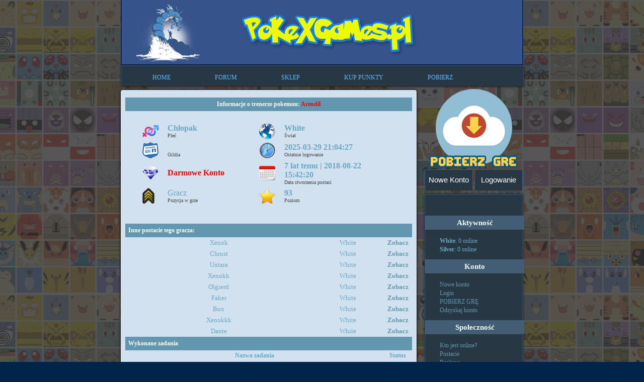

--- FILE ---
content_type: text/html; charset=UTF-8
request_url: https://pokexgames.pl/index.php/character/view/Arendil
body_size: 4110
content:
<!-- Global site tag (gtag.js) - Google Analytics -->
<script async src="https://www.googletagmanager.com/gtag/js?id=UA-113075831-1"></script>
<script>
window.dataLayer = window.dataLayer || [];
function gtag(){dataLayer.push(arguments);}
gtag('js', new Date());

gtag('config', 'UA-113075831-1');
</script>
<!DOCTYPE html PUBLIC "-//W3C//DTD XHTML 1.0 Strict//EN" "http://www.w3.org/TR/xhtml1/DTD/xhtml1-strict.dtd">
<html xmlns="http://www.w3.org/1999/xhtml" xml:lang="pl" lang="pl">
<head>
	<link rel="stylesheet" href="https://pokexgames.pl/templates/HEMRENUS_POKE/system.min.css" type="text/css" media="screen" />
	<link rel="shortcut icon" href="https://pokexgames.pl/templates/HEMRENUS_POKE/img/favicon.ico" type="image/x-icon">
	<link rel="icon" href="https://pokexgames.pl/templates/HEMRENUS_POKE/img/favicon.ico" type="image/x-icon">
	<meta name="viewport" content="width=device-width">
	<META HTTP-EQUIV="Content-Type" CONTENT="text/html; charset="utf-8">
	<META HTTP-EQUIV="Pragma" content="cache">
	<META HTTP-EQUIV="Content-Language" CONTENT="pl">
	<META NAME="description" CONTENT="PokeXGames.pl Polski serwer tibia pokemon online, dzialamy od 2011 roku. ">
	<META NAME="keywords" CONTENT="Pokexgames, pokemon online, pokemon, pokemon online, tibia ots, gra pokemon, gra pokemon online, gra online, pokemon rpg, trener pokemon, trenuj pokemony, pokemon mmorpg, pokemon rpg, pokoemononline, pokemon gra przeglądarkowa, pokemon gra za darmo, pokemony, gra online, pokemony gra, pokemon gra online, gra pokemon dla dzieci, serwer pokemon online">
	<META NAME="author" CONTENT="Sharp # Team">
	<META NAME="revisit-after" CONTENT="2 days">
	<meta name="Robots" content="index,follow" />
	<link rel="stylesheet" href="https://pokexgames.pl/templates/HEMRENUS_POKE/css.min.css" type="text/css" />
	<link type="text/css" href="https://pokexgames.pl/public/css/system.min.css" rel="stylesheet"/><link type="text/css" href="https://pokexgames.pl/public/css/smoothness/jquery-ui-1.7.2.custom.min.css" rel="stylesheet"/><style>.tipsy{padding:5px;font-size:10px;opacity:.8;filter:alpha(opacity=80);background-repeat:no-repeat;background-image:url(/public/images/tipsy.gif)}.tipsy-inner{padding:5px 8px 4px;background-color:#000;color:#fff;max-width:200px;text-align:center;-moz-border-radius:3px;-webkit-border-radius:3px}.tipsy-north{background-position:top center}.tipsy-south{background-position:bottom center}.tipsy-east{background-position:right center}.tipsy-west{background-position:left center}</style><link rel="stylesheet" type="text/css" href="https://pokexgames.pl/public/css/tooltip.min.css"/><script src="https://www.google.com/recaptcha/api.js"></script><script type="text/javascript" src="https://code.jquery.com/jquery-1.12.4.min.js"></script>
	<title>PokeXGames.pl serwer OTS pokemon online - PokeTibia - PokemonOnline - Sharp # Team</title>
</head>
<body>
	<div id="fb-root"></div>
	<script>(function(d, s, id) {
		var js, fjs = d.getElementsByTagName(s)[0];
		if (d.getElementById(id)) return;
		js = d.createElement(s); js.id = id;
		js.src = "//connect.facebook.net/pl_PL/sdk.js#xfbml=1&version=v2.10";
		fjs.parentNode.insertBefore(js, fjs);
	}(document, 'script', 'facebook-jssdk'));</script>
	<div id="wrap">


		<div id="header">

			<br>
			<br>
			<center><a href="https://pokexgames.pl/"><IMG SRC="https://pokexgames.pl/templates/HEMRENUS_POKE/img/logonew.png"/></a></center>


		</div>
		<div id="nav">
			<font color="#FFFFFF">
				<ul>
					<center>

						<li><a href="https://pokexgames.pl/">HOME</a></li>
						<li></li>
						<li><a href="https://forum.pokexgames.pl/">FORUM</a></li>
						<li></li>
						<li><a href="https://pokexgames.pl/shop">SKLEP</a></li>
						<li></li>
						<li><a href="https://pokexgames.pl/shop/buypoints"><blink>KUP PUNKTY</blink></a></li>
						<li></li>
						<li><a href="https://pokexgames.pl/pxgpl.exe"><blink>POBIERZ</blink></a></li>

						<li></li><li></li>
					</center>
				</ul>
			</font>

		</div>

		<div id="mid">

			 
<style type="text/css"> 
	#charview { width: 97%; padding: 0.5em;} 
	.charview{ text-align: center; margin: 0; height 10px;} 
</style> 
<div class="charview bar">Informacje o trenerze pokemon: 
	<b><font color='red'>Arendil</font>	</b>
</div> 
</br>
<div id="charview" align="center">
	<table cellspacing="1" cellpadding="0" border="0"> 
		<tbody> 
			<tr>
				<td style="text-align: left;" ><img src="https://pokexgames.pl/public/images/charview/gender.png"></td>
				<td><b>Chłopak</b><br><font size="1" color="#484848">Płeć</font><br></td> 
				<td style="text-align: left;"><img src="https://pokexgames.pl/public/images/charview/world.png"></td> 
				<td width="44%"><b>White</b><br><font size="1" color="#484848">Świat</font></td> 
			</tr><tr> 
				<td style="text-align: left;" width="10%"><img alt="" src="https://pokexgames.pl/public/images/charview/guild.png"></td> 
				<td> 
					<br> 
					<font size="1" color="#484848">Gildia</font>
				</td> 
				<td style="text-align: left;"><img src="https://pokexgames.pl/public/images/charview/login.png"></td> 
				<td><b>2025-03-29 21:04:27</b><br> <font size="1" color="#484848">Ostatnie logowanie</font></td> 
			</tr> 
			<tr>
				<td style="text-align: left;" width="10%"><img alt="" src="https://pokexgames.pl/public/images/charview/premium.png"></td> 
				<td><b><font color="red">Darmowe Konto</font></b><br></td> 
				<td style="text-align: left;"><img src="https://pokexgames.pl/public/images/charview/creation.png"></td> 
				<td><b>7 lat temu | 2018-08-22 15:42:20</b><br><font size="1" color="#484848">Data stworzenia postaci</font></td> 
			</tr> 
			<tr>
				<td style="text-align: left;" width="10%"><img alt="" src="https://pokexgames.pl/public/images/charview/position.png"></td> 
				<td>Gracz<br><font size="1" color="#484848">Pozycja w grze</font></td> 
				<td style="text-align: left;" width="10%"><img src="https://pokexgames.pl/public/images/charview/level.png"></td> 
				<td ><b>93</b><br><font size="1" color="#484848">Poziom</font><br></td> 
			</tr> 
		</tbody>
	</table> 
</div> 
<br> 
<br> 

<div class="bar">Inne postacie tego gracza: </div>		<table style="width: 100%;text-align:center;font-size: 13px">
			<tr>
				<td style="width: 65%;">Xenok</td>
				<td style="width: 25%;">White</td>
				<td style="width: 10%;"><a href="https://pokexgames.pl/index.php/character/view/Xenok"><strong>Zobacz</strong></a></td>
			</tr>
		</table>
				<table style="width: 100%;text-align:center;font-size: 13px">
			<tr>
				<td style="width: 65%;">Chrust</td>
				<td style="width: 25%;">White</td>
				<td style="width: 10%;"><a href="https://pokexgames.pl/index.php/character/view/Chrust"><strong>Zobacz</strong></a></td>
			</tr>
		</table>
				<table style="width: 100%;text-align:center;font-size: 13px">
			<tr>
				<td style="width: 65%;">Untara</td>
				<td style="width: 25%;">White</td>
				<td style="width: 10%;"><a href="https://pokexgames.pl/index.php/character/view/Untara"><strong>Zobacz</strong></a></td>
			</tr>
		</table>
				<table style="width: 100%;text-align:center;font-size: 13px">
			<tr>
				<td style="width: 65%;">Xenokk</td>
				<td style="width: 25%;">White</td>
				<td style="width: 10%;"><a href="https://pokexgames.pl/index.php/character/view/Xenokk"><strong>Zobacz</strong></a></td>
			</tr>
		</table>
				<table style="width: 100%;text-align:center;font-size: 13px">
			<tr>
				<td style="width: 65%;">Olgierd</td>
				<td style="width: 25%;">White</td>
				<td style="width: 10%;"><a href="https://pokexgames.pl/index.php/character/view/Olgierd"><strong>Zobacz</strong></a></td>
			</tr>
		</table>
				<table style="width: 100%;text-align:center;font-size: 13px">
			<tr>
				<td style="width: 65%;">Faker</td>
				<td style="width: 25%;">White</td>
				<td style="width: 10%;"><a href="https://pokexgames.pl/index.php/character/view/Faker"><strong>Zobacz</strong></a></td>
			</tr>
		</table>
				<table style="width: 100%;text-align:center;font-size: 13px">
			<tr>
				<td style="width: 65%;">Box</td>
				<td style="width: 25%;">White</td>
				<td style="width: 10%;"><a href="https://pokexgames.pl/index.php/character/view/Box"><strong>Zobacz</strong></a></td>
			</tr>
		</table>
				<table style="width: 100%;text-align:center;font-size: 13px">
			<tr>
				<td style="width: 65%;">Xenokkk</td>
				<td style="width: 25%;">White</td>
				<td style="width: 10%;"><a href="https://pokexgames.pl/index.php/character/view/Xenokkk"><strong>Zobacz</strong></a></td>
			</tr>
		</table>
				<table style="width: 100%;text-align:center;font-size: 13px">
			<tr>
				<td style="width: 65%;">Dante</td>
				<td style="width: 25%;">White</td>
				<td style="width: 10%;"><a href="https://pokexgames.pl/index.php/character/view/Dante"><strong>Zobacz</strong></a></td>
			</tr>
		</table>
		<div class='bar'>Wykonane zadania</div><table width='100%' style='font-size:12px'><tr><td width='90%'><center><b>Nazwa zadania</b></center></td><td><b><center>Status</center></b></td></tr><tr><td width='90%'><center>Odznaka Kamienia (Brock)</center></td><td><center><img src='../../../public/images/false.gif'></center></td></tr><tr><td width='90%'><center>Odznaka Kaskady (Misty)</center></td><td><center><img src='../../../public/images/false.gif'></center></td></tr><tr><td width='90%'><center>Odznaka Pioruna (Lt. Surge)</center></td><td><center><img src='../../../public/images/false.gif'></center></td></tr><tr><td width='90%'><center>Odznaka Tęczy (Erika)</center></td><td><center><img src='../../../public/images/false.gif'></center></td></tr><tr><td width='90%'><center>Odznaka Serca (Koga)</center></td><td><center><img src='../../../public/images/false.gif'></center></td></tr><tr><td width='90%'><center>Złota Odznaka (Sabrina)</center></td><td><center><img src='../../../public/images/false.gif'></center></td></tr><tr><td width='90%'><center>Odznaka Wulkanu (Blaine)</center></td><td><center><img src='../../../public/images/false.gif'></center></td></tr><tr><td width='90%'><center>Odznaka Ziemi (Giovanni)</center></td><td><center><img src='../../../public/images/true.gif'></center></td></tr><tr><td width='90%'><center>Legend Box</center></td><td><center><img src='../../../public/images/false.gif'></center></td></tr><tr><td width='90%'><center>Policjantka w Cerulean</center></td><td><center><img src='../../../public/images/false.gif'></center></td></tr><tr><td width='90%'><center>Przejęcie Viridian</center></td><td><center><img src='../../../public/images/false.gif'></center></td></tr><tr><td width='90%'><center>Głodne Rattaty</center></td><td><center><img src='../../../public/images/true.gif'></center></td></tr><tr><td width='90%'><center>Kamień Liścia</center></td><td><center><img src='../../../public/images/false.gif'></center></td></tr><tr><td width='90%'><center>Misja Rybaka</center></td><td><center><img src='../../../public/images/false.gif'></center></td></tr><tr><td width='90%'><center>Kamień Ziemi</center></td><td><center><img src='../../../public/images/false.gif'></center></td></tr><tr><td width='90%'><center>Stary Kamień</center></td><td><center><img src='../../../public/images/false.gif'></center></td></tr><tr><td width='90%'><center>Kamień Lodu</center></td><td><center><img src='../../../public/images/false.gif'></center></td></tr><tr><td width='90%'><center>Kamień Psychiczny</center></td><td><center><img src='../../../public/images/false.gif'></center></td></tr><tr><td width='90%'><center>Kamień Ognia</center></td><td><center><img src='../../../public/images/false.gif'></center></td></tr><tr><td width='90%'><center>Kamień Ciemności</center></td><td><center><img src='../../../public/images/false.gif'></center></td></tr><tr><td width='90%'><center>Rower</center></td><td><center><img src='../../../public/images/false.gif'></center></td></tr><tr><td width='90%'><center>50 Ultra Balli</center></td><td><center><img src='../../../public/images/false.gif'></center></td></tr><tr><td width='90%'><center>Król Ciemności</center></td><td><center><img src='../../../public/images/true.gif'></center></td></tr><tr><td width='90%'><center>Mewtwo Quest</center></td><td><center><img src='../../../public/images/false.gif'></center></td></tr><tr><td width='90%'><center>Turysta Johnny</center></td><td><center><img src='../../../public/images/false.gif'></center></td></tr><tr><td width='90%'><center>PokeBox 2</center></td><td><center><img src='../../../public/images/true.gif'></center></td></tr><tr><td width='90%'><center>PokeBox 3</center></td><td><center><img src='../../../public/images/true.gif'></center></td></tr><tr><td width='90%'><center>Wyspy Lodowe</center></td><td><center><img src='../../../public/images/false.gif'></center></td></tr><tr><td width='90%'><center>3 Orby</center></td><td><center><img src='../../../public/images/false.gif'></center></td></tr><tr><td width='90%'><center>Rock Town</center></td><td><center><img src='../../../public/images/false.gif'></center></td></tr><tr><td width='90%'><center>Naukowiec Leonidas</center></td><td><center><img src='../../../public/images/false.gif'></center></td></tr><tr><td width='90%'><center>Tysiąc Dolarów</center></td><td><center><img src='../../../public/images/false.gif'></center></td></tr><tr><td width='90%'><center>Ataki Alakazama</center></td><td><center><img src='../../../public/images/true.gif'></center></td></tr><tr><td width='90%'><center>Rastaman</center></td><td><center><img src='../../../public/images/false.gif'></center></td></tr><tr><td width='90%'><center>Łowca Pokemonów</center></td><td><center><img src='../../../public/images/true.gif'></center></td></tr><tr><td width='90%'><center>Trujący Skarb</center></td><td><center><img src='../../../public/images/false.gif'></center></td></tr><tr><td width='90%'><center>Naukowiec Bill</center></td><td><center><img src='../../../public/images/true.gif'></center></td></tr><tr><td width='90%'><center>Labirynt w Tarroco</center></td><td><center><img src='../../../public/images/true.gif'></center></td></tr><tr><td width='90%'><center>Dark Abra Quest</center></td><td><center><img src='../../../public/images/false.gif'></center></td></tr><tr><td width='90%'><center>Primal Dialga Quest</center></td><td><center><img src='../../../public/images/false.gif'></center></td></tr><tr><td width='90%'><center>Mikołaj</center></td><td><center><img src='../../../public/images/false.gif'></center></td></tr><tr><td width='90%'><center>Górnik</center></td><td><center><img src='../../../public/images/false.gif'></center></td></tr><tr><td width='90%'><center>Strój do nurkowania</center></td><td><center><img src='../../../public/images/false.gif'></center></td></tr><tr><td width='90%'><center>Superman Quest</center></td><td><center><img src='../../../public/images/true.gif'></center></td></tr></table><div class="bar">www.pokexgames.pl</div><br /> 
		</div>
		<br>
		<center><a href="https://pokexgames.pl/pxgpl.exe"><img src="https://pokexgames.pl/templates/HEMRENUS_POKE/img/pobierz.png" align="middle" style="margin: -10px -10px 13px 4px"></a></center>
		<div id="przyciski">
						<a href="https://pokexgames.pl/account/create" class="przyciski_btn l">Nowe Konto</a>
			<a href="https://pokexgames.pl/account/login" class="przyciski_btn r">Logowanie</a>
			
		</div>

		<div id="rightmenu">
			<center>
				<SCRIPT TYPE="text/javascript" LANGUAGE="JavaScript">
					//var t = new Array('021','026','106','107','110','112','053'); document.write('<IMG SRC="https://pokexgames.pl/templates/HEMRENUS_POKE/img/pokemon/'+t[Math.floor(Math.random()*t.length)]+'.png">');
				</SCRIPT>

				<iframe src="https://www.facebook.com/plugins/like.php?href=https%3A%2F%2Fwww.facebook.com%2FPokexgamespl-227638113918042%2F&width=111&layout=button_count&action=like&size=small&show_faces=true&share=false&height=21&appId=278611692340599" width="114" height="21" style="border:none;overflow:hidden" scrolling="no" frameborder="0" allowTransparency="true"></iframe>

				
			</center>
			<p></p>
			<div id="naglowek">Aktywność</div>
			<ul>
				<li>
					<b>White</b>:
											0 online
									</li>
				<li>
					<b>Silver</b>:
											0 online
									</li>
			</ul>
			<div id="naglowek">Konto</div>
			<ul>
									<li><a href="https://pokexgames.pl/account/create">Nowe konto</a></li>
					<li><a href="https://pokexgames.pl/account/login">Login</a></li>
								<li><a href="https://pokexgames.pl/index.php/p/v/pobierz">POBIERZ GRĘ</a></li>
				<li><a href="https://pokexgames.pl/account/lost">Odzyskaj konto</a></li>

			</ul>
			<div id="naglowek">Społeczność</div>
			<ul>
				<li><a href="https://pokexgames.pl/character/online">Kto jest online?</a></li>
				<li><a href="https://pokexgames.pl/character/view">Postacie</a></li>
				<li><a href="https://pokexgames.pl/highscores">Ranking</a></li>
				<li><a href="https://forum.pokexgames.pl/">Forum</a></li>
				<li><a href="https://pokexgames.pl/p/v/poradnik">Poradnik</a></li>
				<li><a href="https://pokexgames.pl/p/v/rules">Regulamin</a></li>
				<li><a href="https://pokexgames.pl/p/v/team">Obecny Team</a></li>
			</ul>
			<div id="naglowek">Sklep</div>
			<ul>
				<li><a href="/shop/donate"><b>Kup punkty</b></a></li>
				<li><a href="/shop/"><b>Sklep</b></a></li>
			</ul>
			<div id="naglowek">Discord</div>
			<ul>
				<li>Server Discord</li>
				<li><iframe src="https://discordapp.com/widget?id=645362626586607636&theme=dark" width="160" height="350" allowtransparency="true" frameborder="0" sandbox="allow-popups allow-popups-to-escape-sandbox allow-same-origin allow-scripts"></iframe></li>
			</ul>
		</div>

		<div id="footer">
			<div>
				<font size="1">© 2022 Pokémon. © 1995–2022 Nintendo/Creatures Inc./GAME FREAK inc. Pokémon and Pokémon character names are trademarks of Nintendo.</font>
			</div>
			<div class="copyright">
				PokeXGames.pl<br />
				Sharp # Team &copy; 2022<br/>
			</div>
			<div class="contact">Kontakt: <a href="mailto:administracja@pokexgames.pl">administracja@pokexgames.pl</a>
			</div>
		</div>
	</div>
	<script type="text/javascript" src="https://pokexgames.pl/public/js/jquery.ui.datetimepicker.js"></script><script type="text/javascript" src="https://pokexgames.pl/public/js/system.js"></script><script type="text/javascript" src="https://pokexgames.pl/public/js/jquery-ui-1.8.custom.min.js"></script><script type="text/javascript" src="https://pokexgames.pl/public/js/tooltip.js"></script><script type="text/javascript" src="https://pokexgames.pl/public/js/jquery.tipsy.js"></script>
</body>
</html>


--- FILE ---
content_type: text/css
request_url: https://pokexgames.pl/templates/HEMRENUS_POKE/system.min.css
body_size: 429
content:
input,textarea{padding:3px 5px;background:#50abc6;border:0;color:#fff;border-radius:3px}input:invalid,textarea:invalid{border:1px red solid;background:#7b8095}input[type=submit],button{background-color:#50abc6;color:#d1e1f0;font-weight:700;border:0;padding:3px 13px;cursor:pointer;border-radius:3px}input[type=submit]:hover,button:hover{background-color:#82cdf0;color:#fff}input[id=agree]{background:none repeat scroll 0 0 #befcab;border:1px solid #43b91e;color:#45942d;min-width:200px}input[id=agree]:hover{background:none repeat scroll 0 0 #a7f3a1}input[id=cancel]{background:none repeat scroll 0 0 #eb7878;border:1px solid #9b1e1e;color:#fff;min-width:200px}input[id=cancel]:hover{background:none repeat scroll 0 0 #e17171}select{background:none repeat scroll 0 0 #50abc6;border:0;color:#fff;padding:3px}table td{padding:3px}.highlight:hover{background:#b4d5e7!important}h1,h2,h3,h4{font-family:Arial,sans-serif;font-size:20px;font-weight:400}fieldset{border:1px solid #b8b8b8}fieldset legend{color:#8a8a8a!important}.even,.odd{background:none repeat scroll 0 0 transparent!important;color:#6397af!important}.message .bar,.bar{background:#6397af;color:#fff;margin:0!important;padding:6px}.message .title{background:#6397af!important;margin-left:-9px;margin-right:-9px;font-weight:700;color:#fff;font-size:16px}table{border-spacing:0}

--- FILE ---
content_type: text/css
request_url: https://pokexgames.pl/templates/HEMRENUS_POKE/css.min.css
body_size: 1037
content:
body{background-image:url(/templates/HEMRENUS_POKE/img/main_bg.png);background-color:#01244a;background-repeat:repeat;background-position:center top;font-family:Verdana,Geneva,serif;font-size:12px;color:#6aa7c3;margin:auto}a{color:#6397af;text-decoration:none}a:hover{color:#6aa7c3;text-decoration:underline}#wrap{width:800px;margin:-50 auto}#radobrazek{position:relative;right:-650px;position:relative;top:1}#header{}#nav{width:800px;height:40px;color:#333;position:relative;text-align:center;vertical-align:middle;line-height:0;background:#273744;border-top:1px solid #3b607d;border-right:1px solid #3a5f7c;border-bottom:1px solid #303030;border-left:1px solid #3a5f7c;outline:#333 0 0;box-shadow:0 0 3px #000}#nav ul li{float:left;list-style:none;padding:11px 22px}#nav ul li a{color:#5bbeff}#nav ul li a:hover{color:#eaffca;text-decoration:underline}#mid{width:570px;min-height:170px;float:left;margin-top:7px;padding:15px 9px;background-color:#d1e1f0;border-radius:4px;box-shadow:0 0 5px #000}#footer{padding:10px;margin:30px 0;width:778px;color:azure;float:left;background:#273744;border-top:1px solid #3b607d;border-right:1px solid #3a5f7c;border-bottom:1px solid #303030;border-left:1px solid #3a5f7c;font:normal normal normal normal 14px/normal open sans,lucida grande,Helvetica,Arial,sans-serif;outline:#333 0 0;box-shadow:0 0 3px #000}#footer a{color:#ffe2d0}#footer a:hover{color:#fff;text-decoration:underline}#footer>*{width:33%;display:inline-block;float:left;text-align:center}#footer .contact{text-align:right}#rightmenu{background:#273744;margin-top:7px;float:right;border-top:1px solid #3b607d;border-right:1px solid #3a5f7c;border-bottom:1px solid #303030;border-left:1px solid #3a5f7c;padding:9px;width:176px;box-shadow:0 0 3px #000}#rightmenu li{display:block;padding:2px 0 0;margin-left:-20px;list-style:none}#rightmenu li a{display:block;text-align:left}#naglowek{font-size:15px;font-weight:700;text-align:center;margin-left:-9px;background:#435e74;border-top:1px solid #3b607d;border-right:1px solid #3a5f7c;border-bottom:1px solid #303030;border-left:1px solid #3a5f7c;padding:5px 9px;color:azure;width:177px}#rightmenu li a:hover{}#loginpanel{float:right;background:#e96452;padding:9px;margin-top:30px;width:236px;height:78px;border-radius:4px;box-shadow:0 0 3px #000}#loginpanel{color:azure}#loginpanel a{color:#ffe2d0}#loginpanel a:hover{color:#fff;text-decoration:underline}#adminWindow{clear:both;background:#fff;margin:30px 0;padding:10px;border-radius:4px;box-shadow:#ac483b 0 3px 0}#przyciski{float:right;width:198px;margin:-10px -2px 0 0}.przyciski_btn{background:#273744;border-top:1px solid #3b607d;border-right:1px solid #3a5f7c;border-bottom:1px solid #303030;border-left:1px solid #3a5f7c;text-indent:0;display:inline-block;color:#fff;font-family:Arial;font-size:15px;font-weight:400;font-style:normal;line-height:40px;width:94px;text-decoration:none;text-align:center}.przyciski_btn:hover{background:#435e74;border-top:1px solid #3b607d;border-right:1px solid #3a5f7c;border-bottom:1px solid #303030;border-left:1px solid #3a5f7c;text-indent:0;display:inline-block;color:#fff;font-family:Arial;font-size:15px;font-weight:400;font-style:normal;line-height:40px;width:94px;text-decoration:none;text-align:center}.przyciski_btn:active{position:relative;top:1px}.przyciski_btn.l{border-radius:4px 0 0 4px}.przyciski_btn.r{border-radius:0 4px 4px 0}.rslides{position:relative;list-style:none;overflow:hidden;width:100%;padding:0;margin:0}.rslides li{-webkit-backface-visibility:hidden;position:absolute;display:none;width:100%;left:0;top:0}.rslides li:first-child{position:relative;display:block;float:left}.rslides img{display:block;height:auto;float:left;width:100%;border:0}.partnerLink{display:block;width:196px;margin-left:-10px}.partnerLink img{width:190px;display:block;margin-left:auto;margin-right:auto;margin-top:5px}

--- FILE ---
content_type: text/css
request_url: https://pokexgames.pl/public/css/system.min.css
body_size: 1160
content:
label{float:left;width:120px;font-weight:bold;margin-top:2px;}
a.green{color:#0C0}
a.red{color:#F00}
input, textarea{margin-bottom:5px;}
input [type=file]{width:200px;}
.sub{margin-top:5px;}
.fleft{float:left;}
.fright{float:right;}
.bar{font-weight:bold;margin-top:5px;margin-left:10px;font-size:12px;}
.toolbar{padding:10px;border:1px solid silver;font-weight:bold;margin-bottom:15px;}
.highlight:hover{background-color:lightyellow;padding:3px;}
.newsTitle{padding:5px;font-size:14px;font-weight:bold;border:2px powderBlue;background-color: lightblue;}
.newsBody{padding:10px;}
.newsFooter{padding:5px;font-size:10px;border:1px solid silver;}
.news{margin-bottom:15px;}
.readArchive{text-align:center;font-weight:bold;}
.viewComments{padding-left:5px;font-family:tahoma;}
.comment{margin-bottom:10px;border:1px solid silver;padding:5px;}
.commentBody{margin-bottom:5px;padding-bottom:5px;border-bottom:1px dotted silver;}
.commentFooter{font-family:tahoma;font-size:12px;}
.leftBoard{float:left;width:64%;}
.rightBoard{float:left;}
.forumBoard{padding:3px;margin-bottom:5px;border-top:1px dotted silver;}
.boardTitle{font-weight:bold;font-size:13px;font-family:tahoma;}
.boardDescription{padding:4px;float:left;}
.boardStatus{float:left;width:50px;}
.boardInformation{padding:5px;border:1px dashed silver;margin-bottom:15px;}
.boardInformationTitle{font-weight:bold;font-size:13px;font-family:tahoma;}
.boardInformationDescription{padding:4px;}
.boardInformationModerators{font-family:arial;font-size:11px;}
.threadTable{margin-bottom:10px;padding:3px;}
.threadStatus{float:left;width:30px;}
.threadLeft{float:left;width:70%;}
.threadTitle{font-weight:bold;}
.boardPages{text-align:center;}
.threadTable{padding:3px;border-top:1px dotted silver;padding-top:5px;margin-top:20px;}
.forumPost{padding:5px;margin-bottom:10px;border-bottom:1px solid silver;}
.forumPostDate{font-family:tahoma;padding:2px;}
.forumPostLeft{padding:5px;valign:top;border-right:1px solid silver;}
.forumPostAuthor{font-weigh:bold;text-align:center;}
.forumPostRight{valign:top;padding-left:10px;}
.forumHistory{font-weight:bold;padding:3px;}
.forumPostText{border-bottom:1px dotted silver;}
.postToolBar form{background:none;text-align:right;padding-top:5px;bordr:none;margin:0px;}
quote{padding:4px;border:1px solid silver;}
.moderatingPanel{border:1px solid silver;padding:5px;font-weight:bold;margin-bottom:5px;}
.postTitle{font-weight:bold;margin-left:20%;border-bottom:1px dotted silver;}
.bugtrackerProgressBar{width:100px;height:8px;border:1px solid silver;}
.bugtrackerProgress{float:left;height:8px;background:lightgreen;}
.bugtrackerRow{font-family:tahoma;}
.bugtrackerBugTable{padding:5px;border:1px solid silver;}
.bugtrackerTitle{font-size:15px;font-weight:bold;margin-bottom:10px;}
.bugtrackerAttr{}
.video_comment{padding:5px;border:1px dashed silver;margin-top:4px;}
.video_search{padding:5px;text-align:center;border:1px dotted silver;margin-bottom:5px;font-weight:bold;}
.video_search input[type=text]{width:250px;}
.video_search input[type=submit]{margin-left:5px;}
.houses_list_box{border:1px dotted silver;margin-bottom:20px;}
.house_title{font-weight:bold;border-bottom:1px dotted silver;padding:5px;}
.house_content{padding:5px;}
.message .title{background-image:url(../images/bar_bg.png);height:30px;padding-top:8px;padding-left:15px;font-weight:bold;background-repeat:repeat-x;}
.message .content{padding:5px 0px 7px 7px;}
.message .bar{border-top:1px solid silver;padding:5px;margin-left:0px;background-color:#e9edee;}
.messageAdd{border-left:1px solid silver;border-right:1px solid silver;border-bottom:1px solid silver;padding:5px;float:right;background-color:#e9edee;}
.avatar{padding:1px;border:1px groove silver;width:90px;height:90px;}
.friend{float:left;width:100px;text-align:center;}
.friend img{padding:1px;border:1px groove silver;width:90px;height:90px;}
.loader{margin-left:10px;display:none;}
.table{background:#333;}
.table ul{float:left;margin:0;padding:0;color:#000;}
.table ul li{list-style:none;padding:5px 10px;height:20px}
.table ul li.title{font-weight:bold;background:#333;color:#fff;}
.table ul li.even{background:#fff}
.table ul li.odd{background:#DFDFDF}
.table input{margin:0}
#poll{overflow:hidden;}
#poll label{width:100%}
#poll input.button{margin:0;float:none;display:block}
#poll h2{margin:5px;padding:0;}
#poll ul, #poll ul li{margin:0;padding:0;list-style:none}
#poll ul{padding:10px;overflow:auto;}

--- FILE ---
content_type: text/css
request_url: https://pokexgames.pl/public/css/tooltip.min.css
body_size: 472
content:
#tt{position:absolute;display:block;background:url(../images/eq/tt_left.gif) top left no-repeat;}
#tttop{display:block;height:5px;margin-left:5px;background:url(../images/eq/tt_top.gif) top right no-repeat;overflow:hidden;}
#ttcont{display:block;padding:2px 12px 3px 7px;margin-left:5px;background:#222;color:#fff;}
#ttbot{display:block;height:5px;margin-left:5px;background:url(../images/eq/tt_bottom.gif) top right no-repeat;overflow:hidden;}
#bg{background-image:url('../images/items/bg.gif');border:1px solid #000;width:110px;height:144px;padding:1px;}
#bg .col1{float:left;margin-left:2px;}
#bg .col2{float:left;margin-left:2px;}
#bg .col3{float:left;margin-left:2px;}
.a2,.a0-2{margin-top:15px;}
.a6,.a0-6{margin-top:5px;}
.a9,.a0-9{margin-top:5px;margin-bottom:15px;}
.a1,.a4,.a7,.a8,.a0-1,.a0-4,.a0-7,.a0-8{margin-top:1.5px;}
.a3,.a0-3{margin-top:15px;}
.a5,.a0-5{margin-top:5px;}
.a10,.a0-10{margin-bottom:15px;margin-top:5px;}
.a0,.a1,.a2,.a3,.a4,.a5,.a6,.a7,.a8,.a9,.a10{width:34px;height:34px;}
.a0-1,.a0-2,.a0-3,.a0-4,.a0-5,.a0-6,.a0-7,.a0-8,.a0-9,.a0-10{width:34px;height:34px;background-image:url('../images/items/0.gif');}
.a2{background-image:url('../images/items/2.gif');}
.a6{background-image:url('../images/items/6.gif');}
.a9{background-image:url('../images/items/9.gif');}
.a1{background-image:url('../images/items/1.gif');}
.a4{background-image:url('../images/items/4.gif');}
.a7{background-image:url('../images/items/7.gif');}
.a8{background-image:url('../images/items/8.gif');}
.a3{background-image:url('../images/items/3.gif');}
.a5{background-image:url('../images/items/5.gif');}
.a10{background-image:url('../images/items/10.gif');}
.norm{color:#c2c2c2;font-weight:bold;font-size:12pt;text-decoration:underline;padding-bottom:6px;}
.rare{color:#002cba;font-weight:bold;font-size:12pt;text-decoration:underline;padding-bottom:6px;}
.epic{color:#6c008b;font-weight:bold;font-size:12pt;text-decoration:underline;padding-bottom:6px;}
.lege{color:#ffc000;font-weight:bold;font-size:12pt;text-decoration:underline;padding-bottom:6px;}
.attr{font-size:9pt;}

--- FILE ---
content_type: application/javascript; charset=utf-8
request_url: https://pokexgames.pl/public/js/system.js
body_size: 8
content:
$(document).ready(function() {
	$('.ide_button').button();
	$('.tipsy').tipsy();
	$('.timepicker').datetimepicker();
});

--- FILE ---
content_type: application/javascript; charset=utf-8
request_url: https://pokexgames.pl/public/js/jquery.ui.datetimepicker.js
body_size: 21546
content:
/*
 *  JQuery UI DateTimePicker v1.0.0
 *  
 *  Copyright (c) 2010 Daniel Harrod (http://www.projectcodegen.com/JQueryDateTimePicker.aspx)
 *  Dual licensed under the MIT License (http://www.opensource.org/licenses/mit-license.php)
 *  and GPL ( http://www.gnu.org/copyleft/gpl.html )
 *
 *  Portions of [JQuery UI Datepicker 1.8rc3] were modified on March 10, 2010. 
 *  Portions of [Date Format 1.2.3] were modified on March 10, 2010.    
 *  
 *  http://www.projectcodegen.com/JQueryDateTimePicker.aspx
 *
 *  Depends:
 *    jquery.ui.core.js
**/

/*
 *  Overview:
 *     Additions:
 *        Incude Hours / Minutes / AMPM dropdowns.
 *        Absolute year determination based on absolute minimum variance to present year.
 *
 *     Replacements:
 *        Replaced [JQuery UI Datepicker 1.8rc3] inbound parsing with a simple date check Date(inbound)
 *      
 *        Replaced outbound formatting with format string based on [Date Format 1.2.3]
 *
 *        Changed [Date Format 1.2.3] function names to play nice with [JQuery UI Datepicker 1.8rc3]   
 *        
 *        Minor tweaks
**/

/*
* jQuery UI Datepicker 1.8rc3
*
* Copyright (c) 2010 AUTHORS.txt (http://jqueryui.com/about)
* Dual licensed under the MIT (MIT-LICENSE.txt)
* and GPL (GPL-LICENSE.txt) licenses.
*
* http://docs.jquery.com/UI/Datepicker
*
* Depends:
*	jquery.ui.core.js
*/

/*
* Date Format 1.2.3
* (c) 2007-2009 Steven Levithan <stevenlevithan.com>
* MIT license
*
* Includes enhancements by Scott Trenda <scott.trenda.net>
* and Kris Kowal <cixar.com/~kris.kowal/>
*
* Accepts a date, a mask, or a date and a mask.
* Returns a formatted version of the given date.
* The date defaults to the current date/time.
* The mask defaults to dateFormat.masks.default.
*/


(function($) { // hide the namespace

$.extend($.ui, { datetimepicker: { version: "1.0.0"} });

    var PROP_NAME = 'datetimepicker';
    var dpuuid = new Date().getTime();

    /* Date picker manager.
    Use the singleton instance of this class, $.datetimepicker, to interact with the date picker.
    Settings for (groups of) date pickers are maintained in an instance object,
    allowing multiple different settings on the same page. */

    function Datetimepicker() {
        this.debug = false; // Change this to true to start debugging
        this._curInst = null; // The current instance in use
        this._keyEvent = false; // If the last event was a key event
        this._disabledInputs = []; // List of date picker inputs that have been disabled
        this._datepickerShowing = false; // True if the popup picker is showing , false if not
        this._inDialog = false; // True if showing within a "dialog", false if not
        this._mainDivId = 'ui-datepicker-div'; // The ID of the main datepicker division
        this._inlineClass = 'ui-datepicker-inline'; // The name of the inline marker class
        this._appendClass = 'ui-datepicker-append'; // The name of the append marker class
        this._triggerClass = 'ui-datepicker-trigger'; // The name of the trigger marker class
        this._dialogClass = 'ui-datepicker-dialog'; // The name of the dialog marker class
        this._disableClass = 'ui-datepicker-disabled'; // The name of the disabled covering marker class
        this._unselectableClass = 'ui-datepicker-unselectable'; // The name of the unselectable cell marker class
        this._currentClass = 'ui-datepicker-current-day'; // The name of the current day marker class
        this._dayOverClass = 'ui-datepicker-days-cell-over'; // The name of the day hover marker class
        this.regional = []; // Available regional settings, indexed by language code
        this.regional[''] = { // Default regional settings
            closeText: 'Close', // Display text for close link
            prevText: 'Prev', // Display text for previous month link
            nextText: 'Next', // Display text for next month link
            currentText: 'Now', // Display text for current month link
            monthNames: ['January', 'February', 'March', 'April', 'May', 'June',
			'July', 'August', 'September', 'October', 'November', 'December'], // Names of months for drop-down and formatting
            monthNamesShort: ['Jan', 'Feb', 'Mar', 'Apr', 'May', 'Jun', 'Jul', 'Aug', 'Sep', 'Oct', 'Nov', 'Dec'], // For formatting
            dayNames: ['Sunday', 'Monday', 'Tuesday', 'Wednesday', 'Thursday', 'Friday', 'Saturday'], // For formatting
            dayNamesShort: ['Sun', 'Mon', 'Tue', 'Wed', 'Thu', 'Fri', 'Sat'], // For formatting
            dayNamesMin: ['Su', 'Mo', 'Tu', 'We', 'Th', 'Fr', 'Sa'], // Column headings for days starting at Sunday
            weekHeader: 'Wk', // Column header for week of the year
            dateFormat: 'yyyy-mm-dd HH:MM:ss', // See format options on parseDate
            /*  format options.
            dd     - Day of the month as digits; leading zero for single-digit days. 
            ddd    - Day of the week as a three-letter abbreviation. 
            dddd   - Day of the week as its full name. 
            m      - Month as digits; no leading zero for single-digit months. 
            mm     - Month as digits; leading zero for single-digit months. 
            mmm    - Month as a three-letter abbreviation. 
            mmmm   - Month as its full name. 
            yy     - Year as last two digits; leading zero for years less than 10. 
            yyyy   - Year represented by four digits. 
            h      - Hours; no leading zero for single-digit hours (12-hour clock). 
            hh     - Hours; leading zero for single-digit hours (12-hour clock). 
            H      - Hours; no leading zero for single-digit hours (24-hour clock). 
            HH     - Hours; leading zero for single-digit hours (24-hour clock). 
            M      - Minutes; no leading zero for single-digit minutes.
            Uppercase M unlike CF timeFormat's m to avoid conflict with months. 
            MM     - Minutes; leading zero for single-digit minutes.
            Uppercase MM unlike CF timeFormat's mm to avoid conflict with months. 
            s      - Seconds; no leading zero for single-digit seconds. 
            ss     - Seconds; leading zero for single-digit seconds. 
            l or L - Milliseconds. l gives 3 digits. L gives 2 digits. 
            t      - Lowercase, single-character time marker string: a or p.
            No equivalent in CF. 
            tt     - Lowercase, two-character time marker string: am or pm.
            No equivalent in CF. 
            T      - Uppercase, single-character time marker string: A or P.
            Uppercase T unlike CF's t to allow for user-specified casing. 
            TT     - Uppercase, two-character time marker string: AM or PM.
            Uppercase TT unlike CF's tt to allow for user-specified casing. 
            Z      - US timezone abbreviation, e.g. EST or MDT. With non-US timezones or in the Opera browser, the GMT/UTC offset is returned, e.g. GMT-0500
            No equivalent in CF. 
            o      - GMT/UTC timezone offset, e.g. -0500 or +0230.
            No equivalent in CF. 
            S      - The date's ordinal suffix (st, nd, rd, or th). Works well with d.
            No equivalent in CF. 
            '…' or "…" - Literal character sequence. Surrounding quotes are removed.
            No equivalent in CF. 
            UTC:   - Must be the first four characters of the mask. Converts the date from local time to UTC/GMT/Zulu time before applying the mask. The "UTC:" prefix is removed.
            No equivalent in CF. 
         
            "default": "ddd mmm dd yyyy HH:MM:ss",
            shortDate: "m/d/yy",
            mediumDate: "mmm d, yyyy",
            longDate: "mmmm d, yyyy",
            fullDate: "dddd, mmmm d, yyyy",
            shortTime: "h:MM TT",
            mediumTime: "h:MM:ss TT",
            longTime: "h:MM:ss TT Z",
            isoDate: "yyyy-mm-dd",
            isoTime: "HH:MM:ss",
            isoDateTime: "yyyy-mm-dd'T'HH:MM:ss",
            isoUtcDateTime: "UTC:yyyy-mm-dd'T'HH:MM:ss'Z'"
            */
            firstDay: 0, // The first day of the week, Sun = 0, Mon = 1, ...
            isRTL: false, // True if right-to-left language, false if left-to-right
            showMonthAfterYear: false, // True if the year select precedes month, false for month then year
            yearSuffix: '' // Additional text to append to the year in the month headers
        };
        this._defaults = { // Global defaults for all the date picker instances
            showOn: 'focus', // 'focus' for popup on focus,
            // 'button' for trigger button, or 'both' for either
            showAnim: 'show', // Name of jQuery animation for popup
            showOptions: {}, // Options for enhanced animations
            defaultDate: null, // Used when field is blank: actual date,
            // +/-number for offset from today, null for today
            appendText: '', // Display text following the input box, e.g. showing the format
            buttonText: '...', // Text for trigger button
            buttonImage: '', // URL for trigger button image
            buttonImageOnly: false, // True if the image appears alone, false if it appears on a button
            hideIfNoPrevNext: false, // True to hide next/previous month links
            // if not applicable, false to just disable them
            navigationAsDateFormat: false, // True if date formatting applied to prev/today/next links
            gotoCurrent: false, // True if today link goes back to current selection instead
            changeMonth: false, // True if month can be selected directly, false if only prev/next
            changeYear: false, // True if year can be selected directly, false if only prev/next
            yearRange: 'c-10:c+10', // Range of years to display in drop-down,
            // either relative to today's year (-nn:+nn), relative to currently displayed year
            // (c-nn:c+nn), absolute (nnnn:nnnn), or a combination of the above (nnnn:-n)
            showOtherMonths: false, // True to show dates in other months, false to leave blank
            selectOtherMonths: false, // True to allow selection of dates in other months, false for unselectable
            showWeek: false, // True to show week of the year, false to not show it
            calculateWeek: this.iso8601Week, // How to calculate the week of the year,
            // takes a Date and returns the number of the week for it
            shortYearCutoff: '+10', // Short year values < this are in the current century,
            // > this are in the previous century,
            // string value starting with '+' for current year + value
            minDate: null, // The earliest selectable date, or null for no limit
            maxDate: null, // The latest selectable date, or null for no limit
            duration: '_default', // Duration of display/closure
            beforeShowDay: null, // Function that takes a date and returns an array with
            // [0] = true if selectable, false if not, [1] = custom CSS class name(s) or '',
            // [2] = cell title (optional), e.g. $.datetimepicker.noWeekends
            beforeShow: null, // Function that takes an input field and
            // returns a set of custom settings for the date picker
            onSelect: null, // Define a callback function when a date is selected
            onChangeMonthYear: null, // Define a callback function when the month or year is changed
            onClose: null, // Define a callback function when the datepicker is closed
            numberOfMonths: 1, // Number of months to show at a time
            showCurrentAtPos: 0, // The position in multipe months at which to show the current month (starting at 0)
            stepMonths: 1, // Number of months to step back/forward
            stepBigMonths: 12, // Number of months to step back/forward for the big links
            altField: '', // Selector for an alternate field to store selected dates into
            altFormat: '', // The date format to use for the alternate field
            constrainInput: false, // The input is constrained by the current date format
            showButtonPanel: false, // True to show button panel, false to not show it
            autoSize: false // True to size the input for the date format, false to leave as is
        };
        $.extend(this._defaults, this.regional['']);
        this.dpDiv = $('<div id="' + this._mainDivId + '" class="ui-datepicker ui-widget ui-widget-content ui-helper-clearfix ui-corner-all ui-helper-hidden-accessible"></div>');
    }

    $.extend(Datetimepicker.prototype, {
        /* Class name added to elements to indicate already configured with a date picker. */
        markerClassName: 'hasDatetimepicker',

        /* Debug logging (if enabled). */
        log: function() {
            if (this.debug)
                console.log.apply('', arguments);
        },

        // TODO rename to "widget" when switching to widget factory
        _widgetDatepicker: function() {
            return this.dpDiv;
        },

        /* Override the default settings for all instances of the date picker.
        @param  settings  object - the new settings to use as defaults (anonymous object)
        @return the manager object */
        setDefaults: function(settings) {
            extendRemove(this._defaults, settings || {});
            return this;
        },

        /* Attach the date picker to a jQuery selection.
        @param  target    element - the target input field or division or span
        @param  settings  object - the new settings to use for this date picker instance (anonymous) */
        _attachDatepicker: function(target, settings) {
            // check for settings on the control itself - in namespace 'date:'
            var inlineSettings = null;
            for (var attrName in this._defaults) {
                var attrValue = target.getAttribute('date:' + attrName);
                if (attrValue) {
                    inlineSettings = inlineSettings || {};
                    try {
                        inlineSettings[attrName] = eval(attrValue);
                    } catch (err) {
                        inlineSettings[attrName] = attrValue;
                    }
                }
            }
            var nodeName = target.nodeName.toLowerCase();
            var inline = (nodeName == 'div' || nodeName == 'span');
            if (!target.id)
                target.id = 'dp' + (++this.uuid);
            var inst = this._newInst($(target), inline);
            inst.settings = $.extend({}, settings || {}, inlineSettings || {});
            if (nodeName == 'input') {
                this._connectDatepicker(target, inst);
            } else if (inline) {
                this._inlineDatepicker(target, inst);
            }
        },

        /* Create a new instance object. */
        _newInst: function(target, inline) {
            var id = target[0].id.replace(/([^A-Za-z0-9_])/g, '\\\\$1'); // escape jQuery meta chars
            return { id: id, input: target, // associated target
                selectedDay: 0, selectedMonth: 0, selectedYear: 0, // current selection
                drawMonth: 0, drawYear: 0, // month being drawn
                inline: inline, // is datepicker inline or not
                dpDiv: (!inline ? this.dpDiv : // presentation div
			$('<div class="' + this._inlineClass + ' ui-datepicker ui-widget ui-widget-content ui-helper-clearfix ui-corner-all"></div>'))
            };
        },

        /* Attach the date picker to an input field. */
        _connectDatepicker: function(target, inst) {
            var input = $(target);
            inst.append = $([]);
            inst.trigger = $([]);
            if (input.hasClass(this.markerClassName))
                return;
            this._attachments(input, inst);
            input.addClass(this.markerClassName).keydown(this._doKeyDown).
			keyup(this._doKeyUp).
			bind("setData.datepicker", function(event, key, value) {
			    inst.settings[key] = value;
			}).bind("getData.datepicker", function(event, key) {
			    return this._get(inst, key);
			});
            this._autoSize(inst);
            $.data(target, PROP_NAME, inst);
        },

        /* Make attachments based on settings. */
        _attachments: function(input, inst) {
            var appendText = this._get(inst, 'appendText');
            var isRTL = this._get(inst, 'isRTL');
            if (inst.append)
                inst.append.remove();
            if (appendText) {
                inst.append = $('<span class="' + this._appendClass + '">' + appendText + '</span>');
                input[isRTL ? 'before' : 'after'](inst.append);
            }
            input.unbind('focus', this._showDatepicker);
            if (inst.trigger)
                inst.trigger.remove();
            var showOn = this._get(inst, 'showOn');
            if (showOn == 'focus' || showOn == 'both') // pop-up date picker when in the marked field
                input.focus(this._showDatepicker);
            if (showOn == 'button' || showOn == 'both') { // pop-up date picker when button clicked
                var buttonText = this._get(inst, 'buttonText');
                var buttonImage = this._get(inst, 'buttonImage');
                inst.trigger = $(this._get(inst, 'buttonImageOnly') ?
				$('<img/>').addClass(this._triggerClass).
					attr({ src: buttonImage, alt: buttonText, title: buttonText }) :
				$('<button type="button"></button>').addClass(this._triggerClass).
					html(buttonImage == '' ? buttonText : $('<img/>').attr(
					{ src: buttonImage, alt: buttonText, title: buttonText })));
                input[isRTL ? 'before' : 'after'](inst.trigger);
                inst.trigger.click(function() {
                    if ($.datetimepicker._datepickerShowing && $.datetimepicker._lastInput == input[0])
                        $.datetimepicker._hideDatepicker();
                    else
                        $.datetimepicker._showDatepicker(input[0]);
                    return false;
                });
            }
        },

        /* Apply the maximum length for the date format. */
        _autoSize: function(inst) {
            if (this._get(inst, 'autoSize') && !inst.inline) {
                var date = new Date(2009, 12 - 1, 20); // Ensure double digits
                var dateFormat = this._get(inst, 'dateFormat');
                if (dateFormat.match(/[DM]/)) {
                    var findMax = function(names) {
                        var max = 0;
                        var maxI = 0;
                        for (var i = 0; i < names.length; i++) {
                            if (names[i].length > max) {
                                max = names[i].length;
                                maxI = i;
                            }
                        }
                        return maxI;
                    };
                    date.setMonth(findMax(this._get(inst, (dateFormat.match(/MM/) ?
					'monthNames' : 'monthNamesShort'))));
                    date.setDate(findMax(this._get(inst, (dateFormat.match(/DD/) ?
					'dayNames' : 'dayNamesShort'))) + 20 - date.getDay());
                }
                inst.input.attr('size', this._formatDate(inst, date).length);
            }
        },

        /* Attach an inline date picker to a div. */
        _inlineDatepicker: function(target, inst) {
            var divSpan = $(target);
            if (divSpan.hasClass(this.markerClassName))
                return;
            divSpan.addClass(this.markerClassName).append(inst.dpDiv).
			bind("setData.datepicker", function(event, key, value) {
			    inst.settings[key] = value;
			}).bind("getData.datepicker", function(event, key) {
			    return this._get(inst, key);
			});
            $.data(target, PROP_NAME, inst);
            this._setDate(inst, this._getDefaultDate(inst), true);
            this._updateDatepicker(inst);
            this._updateAlternate(inst);
        },

        /* Pop-up the date picker in a "dialog" box.
        @param  input     element - ignored
        @param  date      string or Date - the initial date to display
        @param  onSelect  function - the function to call when a date is selected
        @param  settings  object - update the dialog date picker instance's settings (anonymous object)
        @param  pos       int[2] - coordinates for the dialog's position within the screen or
        event - with x/y coordinates or
        leave empty for default (screen centre)
        @return the manager object */
        _dialogDatepicker: function(input, date, onSelect, settings, pos) {
            var inst = this._dialogInst; // internal instance
            if (!inst) {
                var id = 'dp' + (++this.uuid);
                this._dialogInput = $('<input type="text" id="' + id +
				'" style="position: absolute; top: -100px; width: 0px; z-index: -10;"/>');
                this._dialogInput.keydown(this._doKeyDown);
                $('body').append(this._dialogInput);
                inst = this._dialogInst = this._newInst(this._dialogInput, false);
                inst.settings = {};
                $.data(this._dialogInput[0], PROP_NAME, inst);
            }
            extendRemove(inst.settings, settings || {});
            date = (date && date.constructor == Date ? this._formatDate(inst, date) : date);
            this._dialogInput.val(date);

            this._pos = (pos ? (pos.length ? pos : [pos.pageX, pos.pageY]) : null);
            if (!this._pos) {
                var browserWidth = document.documentElement.clientWidth;
                var browserHeight = document.documentElement.clientHeight;
                var scrollX = document.documentElement.scrollLeft || document.body.scrollLeft;
                var scrollY = document.documentElement.scrollTop || document.body.scrollTop;
                this._pos = // should use actual width/height below
				[(browserWidth / 2) - 100 + scrollX, (browserHeight / 2) - 150 + scrollY];
            }

            // move input on screen for focus, but hidden behind dialog
            this._dialogInput.css('left', (this._pos[0] + 20) + 'px').css('top', this._pos[1] + 'px');
            inst.settings.onSelect = onSelect;
            this._inDialog = true;
            this.dpDiv.addClass(this._dialogClass);
            this._showDatepicker(this._dialogInput[0]);
            if ($.blockUI)
                $.blockUI(this.dpDiv);
            $.data(this._dialogInput[0], PROP_NAME, inst);
            return this;
        },

        /* Detach a datepicker from its control.
        @param  target    element - the target input field or division or span */
        _destroyDatepicker: function(target) {
            var $target = $(target);
            var inst = $.data(target, PROP_NAME);
            if (!$target.hasClass(this.markerClassName)) {
                return;
            }
            var nodeName = target.nodeName.toLowerCase();
            $.removeData(target, PROP_NAME);
            if (nodeName == 'input') {
                inst.append.remove();
                inst.trigger.remove();
                $target.removeClass(this.markerClassName).
				unbind('focus', this._showDatepicker).
				unbind('keydown', this._doKeyDown).
				unbind('keyup', this._doKeyUp);
            } else if (nodeName == 'div' || nodeName == 'span')
                $target.removeClass(this.markerClassName).empty();
        },

        /* Enable the date picker to a jQuery selection.
        @param  target    element - the target input field or division or span */
        _enableDatepicker: function(target) {
            var $target = $(target);
            var inst = $.data(target, PROP_NAME);
            if (!$target.hasClass(this.markerClassName)) {
                return;
            }
            var nodeName = target.nodeName.toLowerCase();
            if (nodeName == 'input') {
                target.disabled = false;
                inst.trigger.filter('button').
				each(function() { this.disabled = false; }).end().
				filter('img').css({ opacity: '1.0', cursor: '' });
            }
            else if (nodeName == 'div' || nodeName == 'span') {
                var inline = $target.children('.' + this._inlineClass);
                inline.children().removeClass('ui-state-disabled');
            }
            this._disabledInputs = $.map(this._disabledInputs,
			function(value) { return (value == target ? null : value); }); // delete entry
        },

        /* Disable the date picker to a jQuery selection.
        @param  target    element - the target input field or division or span */
        _disableDatepicker: function(target) {
            var $target = $(target);
            var inst = $.data(target, PROP_NAME);
            if (!$target.hasClass(this.markerClassName)) {
                return;
            }
            var nodeName = target.nodeName.toLowerCase();
            if (nodeName == 'input') {
                target.disabled = true;
                inst.trigger.filter('button').
				each(function() { this.disabled = true; }).end().
				filter('img').css({ opacity: '0.5', cursor: 'default' });
            }
            else if (nodeName == 'div' || nodeName == 'span') {
                var inline = $target.children('.' + this._inlineClass);
                inline.children().addClass('ui-state-disabled');
            }
            this._disabledInputs = $.map(this._disabledInputs,
			function(value) { return (value == target ? null : value); }); // delete entry
            this._disabledInputs[this._disabledInputs.length] = target;
        },

        /* Is the first field in a jQuery collection disabled as a datepicker?
        @param  target    element - the target input field or division or span
        @return boolean - true if disabled, false if enabled */
        _isDisabledDatepicker: function(target) {
            if (!target) {
                return false;
            }
            for (var i = 0; i < this._disabledInputs.length; i++) {
                if (this._disabledInputs[i] == target)
                    return true;
            }
            return false;
        },

        /* Retrieve the instance data for the target control.
        @param  target  element - the target input field or division or span
        @return  object - the associated instance data
        @throws  error if a jQuery problem getting data */
        _getInst: function(target) {
            try {
                return $.data(target, PROP_NAME);
            }
            catch (err) {
                throw 'Missing instance data for this datepicker';
            }
        },

        /* Update or retrieve the settings for a date picker attached to an input field or division.
        @param  target  element - the target input field or division or span
        @param  name    object - the new settings to update or
        string - the name of the setting to change or retrieve,
        when retrieving also 'all' for all instance settings or
        'defaults' for all global defaults
        @param  value   any - the new value for the setting
        (omit if above is an object or to retrieve a value) */
        _optionDatepicker: function(target, name, value) {
            var inst = this._getInst(target);
            if (arguments.length == 2 && typeof name == 'string') {
                return (name == 'defaults' ? $.extend({}, $.datetimepicker._defaults) :
				(inst ? (name == 'all' ? $.extend({}, inst.settings) :
				this._get(inst, name)) : null));
            }
            var settings = name || {};
            if (typeof name == 'string') {
                settings = {};
                settings[name] = value;
            }
            if (inst) {
                if (this._curInst == inst) {
                    this._hideDatepicker();
                }
                var date = this._getDateDatepicker(target, true);
                extendRemove(inst.settings, settings);
                this._attachments($(target), inst);
                this._autoSize(inst);
                this._setDateDatepicker(target, date);
                this._updateDatepicker(inst);
            }
        },

        // change method deprecated
        _changeDatepicker: function(target, name, value) {
            this._optionDatepicker(target, name, value);
        },

        /* Redraw the date picker attached to an input field or division.
        @param  target  element - the target input field or division or span */
        _refreshDatepicker: function(target) {
            var inst = this._getInst(target);
            if (inst) {
                this._updateDatepicker(inst);
            }
        },

        /* Set the dates for a jQuery selection.
        @param  target   element - the target input field or division or span
        @param  date     Date - the new date */
        _setDateDatepicker: function(target, date) {
            var inst = this._getInst(target);
            if (inst) {
                this._setDate(inst, date);
                this._updateDatepicker(inst);
                this._updateAlternate(inst);
            }
        },

        /* Get the date(s) for the first entry in a jQuery selection.
        @param  target     element - the target input field or division or span
        @param  noDefault  boolean - true if no default date is to be used
        @return Date - the current date */
        _getDateDatepicker: function(target, noDefault) {
            var inst = this._getInst(target);
            if (inst && !inst.inline)
                this._setDateFromField(inst, noDefault);
            return (inst ? this._getDate(inst) : null);
        },

        /* Handle keystrokes. */
        _doKeyDown: function(event) {
            var inst = $.datetimepicker._getInst(event.target);
            var handled = true;
            var isRTL = inst.dpDiv.is('.ui-datepicker-rtl');
            inst._keyEvent = true;
            if ($.datetimepicker._datepickerShowing)
                switch (event.keyCode) {
                case 9: $.datetimepicker._hideDatepicker();
                    handled = false;
                    break; // hide on tab out
                case 13: var sel = $('td.' + $.datetimepicker._dayOverClass, inst.dpDiv).
							add($('td.' + $.datetimepicker._currentClass, inst.dpDiv));
                    if (sel[0])
                        $.datetimepicker._selectDay(event.target, inst.selectedMonth, inst.selectedYear, sel[0], inst.currentHour, inst.currentMinute, inst.currentAMPM);
                    else
                        $.datetimepicker._hideDatepicker();
                    return false; // don't submit the form
                    break; // select the value on enter
                case 27: $.datetimepicker._hideDatepicker();
                    break; // hide on escape
                case 33: $.datetimepicker._adjustDate(event.target, (event.ctrlKey ?
							-$.datetimepicker._get(inst, 'stepBigMonths') :
							-$.datetimepicker._get(inst, 'stepMonths')), 'M');
                    break; // previous month/year on page up/+ ctrl
                case 34: $.datetimepicker._adjustDate(event.target, (event.ctrlKey ?
							+$.datetimepicker._get(inst, 'stepBigMonths') :
							+$.datetimepicker._get(inst, 'stepMonths')), 'M');
                    break; // next month/year on page down/+ ctrl
                case 35: if (event.ctrlKey || event.metaKey) $.datetimepicker._clearDate(event.target);
                    handled = event.ctrlKey || event.metaKey;
                    break; // clear on ctrl or command +end
                case 36: if (event.ctrlKey || event.metaKey) $.datetimepicker._gotoToday(event.target);
                    handled = event.ctrlKey || event.metaKey;
                    break; // current on ctrl or command +home
                case 37: if (event.ctrlKey || event.metaKey) $.datetimepicker._adjustDate(event.target, (isRTL ? +1 : -1), 'D');
                    handled = event.ctrlKey || event.metaKey;
                    // -1 day on ctrl or command +left
                    if (event.originalEvent.altKey) $.datetimepicker._adjustDate(event.target, (event.ctrlKey ?
									-$.datetimepicker._get(inst, 'stepBigMonths') :
									-$.datetimepicker._get(inst, 'stepMonths')), 'M');
                    // next month/year on alt +left on Mac
                    break;
                case 38: if (event.ctrlKey || event.metaKey) $.datetimepicker._adjustDate(event.target, -7, 'D');
                    handled = event.ctrlKey || event.metaKey;
                    break; // -1 week on ctrl or command +up
                case 39: if (event.ctrlKey || event.metaKey) $.datetimepicker._adjustDate(event.target, (isRTL ? -1 : +1), 'D');
                    handled = event.ctrlKey || event.metaKey;
                    // +1 day on ctrl or command +right
                    if (event.originalEvent.altKey) $.datetimepicker._adjustDate(event.target, (event.ctrlKey ?
									+$.datetimepicker._get(inst, 'stepBigMonths') :
									+$.datetimepicker._get(inst, 'stepMonths')), 'M');
                    // next month/year on alt +right
                    break;
                case 40: if (event.ctrlKey || event.metaKey) $.datetimepicker._adjustDate(event.target, +7, 'D');
                    handled = event.ctrlKey || event.metaKey;
                    break; // +1 week on ctrl or command +down
                default: handled = false;
            }
            else if (event.keyCode == 36 && event.ctrlKey) // display the date picker on ctrl+home
                $.datetimepicker._showDatepicker(this);
            else {
                handled = false;
            }
            if (handled) {
                event.preventDefault();
                event.stopPropagation();
            }
        },

        // Javascript does not offer Left function
        _Left: function(str, name) {
            if (n <= 0)
                return "";
            else if (n > String(str).length)
                return str;
            else
                return String(str).substring(0, n);
        },

        // Determines Year, primarily for the century, by picking the closest.
        // 77 will choose 1977, 10 will choose 2010
        _DetermineYear: function(year) {
            var yearLength = String(year).length;
            var CurrentDate = new Date();
            var PresentYear = CurrentDate.getFullYear();
            switch (yearLength) {
                case 0:
                    return CurrentDate.getFullYear();
                    break;
                case 1:
                    return '200' + year;
                    break;
                case 2:
                    var FutureYear = parseInt('20' + year);
                    var PastYear = parseInt('19' + year);
                    var FutureDiff = Math.abs(FutureYear - PresentYear);
                    var PastDiff = Math.abs(PastYear - PresentYear);
                    if (PastDiff < FutureDiff) {
                        return PastYear;
                    } else {
                        return FutureYear;
                    }
                case 3:
                    return '2' + year;
                    break;
                case 4:
                    return year;
                default:
                    return _Left(year, 4);
            }
        },
        //\Date-Time-Picker

        /* Synchronise manual entry and field/alternate field. */
        _doKeyUp: function(event) {
            var inst = $.datetimepicker._getInst(event.target);
            if (inst.input.val() != inst.lastVal) {
                try {

                    //Date-Time-Picker
                    var date = new Date(inst.input.val());
                    if (date != "NaN") {
                        date.setYear($.datetimepicker._DetermineYear(date.getYear()));
                        if (date) { // only if valid
                            $.datetimepicker._setDateFromField(inst);
                            $.datetimepicker._updateAlternate(inst);
                            $.datetimepicker._updateDatepicker(inst);
                        }
                    }
                }
                catch (event) {
                    $.datetimepicker.log(event);
                }
            }
            return true;
        },

        /* Pop-up the date picker for a given input field.
        @param  input  element - the input field attached to the date picker or
        event - if triggered by focus */
        _showDatepicker: function(input) {
            input = input.target || input;
            if (input.nodeName.toLowerCase() != 'input') // find from button/image trigger
                input = $('input', input.parentNode)[0];
            if ($.datetimepicker._isDisabledDatepicker(input) || $.datetimepicker._lastInput == input) // already here
                return;
            var inst = $.datetimepicker._getInst(input);
            if ($.datetimepicker._curInst && $.datetimepicker._curInst != inst) {
                $.datetimepicker._curInst.dpDiv.stop(true, true);
            }
            var beforeShow = $.datetimepicker._get(inst, 'beforeShow');
            extendRemove(inst.settings, (beforeShow ? beforeShow.apply(input, [input, inst]) : {}));
            inst.lastVal = null;
            $.datetimepicker._lastInput = input;
            $.datetimepicker._setDateFromField(inst);
            if ($.datetimepicker._inDialog) // hide cursor
                input.value = '';
            if (!$.datetimepicker._pos) { // position below input
                $.datetimepicker._pos = $.datetimepicker._findPos(input);
                $.datetimepicker._pos[1] += input.offsetHeight; // add the height
            }
            var isFixed = false;
            $(input).parents().each(function() {
                isFixed |= $(this).css('position') == 'fixed';
                return !isFixed;
            });
            if (isFixed && $.browser.opera) { // correction for Opera when fixed and scrolled
                $.datetimepicker._pos[0] -= document.documentElement.scrollLeft;
                $.datetimepicker._pos[1] -= document.documentElement.scrollTop;
            }
            var offset = { left: $.datetimepicker._pos[0], top: $.datetimepicker._pos[1] };
            $.datetimepicker._pos = null;
            // determine sizing offscreen
            inst.dpDiv.css({ position: 'absolute', display: 'block', top: '-1000px' });
            $.datetimepicker._updateDatepicker(inst);
            // fix width for dynamic number of date pickers
            // and adjust position before showing
            offset = $.datetimepicker._checkOffset(inst, offset, isFixed);
            inst.dpDiv.css({ position: ($.datetimepicker._inDialog && $.blockUI ?
			'static' : (isFixed ? 'fixed' : 'absolute')), display: 'none',
                left: offset.left + 'px', top: offset.top + 'px'
            });
            if (!inst.inline) {
                var showAnim = $.datetimepicker._get(inst, 'showAnim');
                var duration = $.datetimepicker._get(inst, 'duration');
                var postProcess = function() {
                    $.datetimepicker._datepickerShowing = true;
                    var borders = $.datetimepicker._getBorders(inst.dpDiv);
                    inst.dpDiv.find('iframe.ui-datepicker-cover'). // IE6- only
					css({ left: -borders[0], top: -borders[1],
					    width: inst.dpDiv.outerWidth(), height: inst.dpDiv.outerHeight()
					});
                };
                inst.dpDiv.zIndex($(input).zIndex() + 1);
                if ($.effects && $.effects[showAnim])
                    inst.dpDiv.show(showAnim, $.datetimepicker._get(inst, 'showOptions'), duration, postProcess);
                else
                    inst.dpDiv[showAnim || 'show']((showAnim ? duration : null), postProcess);
                if (!showAnim)
                    postProcess();
                if (inst.input.is(':visible') && !inst.input.is(':disabled'))
                    inst.input.focus();
                $.datetimepicker._curInst = inst;
            }
        },

        /* Generate the date picker content. */
        _updateDatepicker: function(inst) {
            var self = this;
            var borders = $.datetimepicker._getBorders(inst.dpDiv);
            inst.dpDiv.empty().append(this._generateHTML(inst))
			.find('iframe.ui-datepicker-cover') // IE6- only
				.css({ left: -borders[0], top: -borders[1],
				    width: inst.dpDiv.outerWidth(), height: inst.dpDiv.outerHeight()
				})
			.end()
			.find('button, .ui-datepicker-prev, .ui-datepicker-next, .ui-datepicker-calendar td a')
				.bind('mouseout', function() {
				    $(this).removeClass('ui-state-hover');
				    if (this.className.indexOf('ui-datepicker-prev') != -1) $(this).removeClass('ui-datepicker-prev-hover');
				    if (this.className.indexOf('ui-datepicker-next') != -1) $(this).removeClass('ui-datepicker-next-hover');
				})
				.bind('mouseover', function() {
				    if (!self._isDisabledDatepicker(inst.inline ? inst.dpDiv.parent()[0] : inst.input[0])) {
				        $(this).parents('.ui-datepicker-calendar').find('a').removeClass('ui-state-hover');
				        $(this).addClass('ui-state-hover');
				        if (this.className.indexOf('ui-datepicker-prev') != -1) $(this).addClass('ui-datepicker-prev-hover');
				        if (this.className.indexOf('ui-datepicker-next') != -1) $(this).addClass('ui-datepicker-next-hover');
				    }
				})
			.end()
			.find('.' + this._dayOverClass + ' a')
				.trigger('mouseover')
			.end();
            var numMonths = this._getNumberOfMonths(inst);
            var cols = numMonths[1];
            var width = 17;
            if (cols > 1)
                inst.dpDiv.addClass('ui-datepicker-multi-' + cols).css('width', (width * cols) + 'em');
            else
                inst.dpDiv.removeClass('ui-datepicker-multi-2 ui-datepicker-multi-3 ui-datepicker-multi-4').width('');
            inst.dpDiv[(numMonths[0] != 1 || numMonths[1] != 1 ? 'add' : 'remove') +
			'Class']('ui-datepicker-multi');
            inst.dpDiv[(this._get(inst, 'isRTL') ? 'add' : 'remove') +
			'Class']('ui-datepicker-rtl');

            $("#DP_jQuery_Hour_" + dpuuid).val(inst.selectedHour);
            $("#DP_jQuery_Minute_" + dpuuid).val(inst.selectedMinute);
            $("#DP_jQuery_AMPM_" + dpuuid).val(inst.selectedAMPM);

            if (inst == $.datetimepicker._curInst && $.datetimepicker._datepickerShowing && inst.input &&
				inst.input.is(':visible') && !inst.input.is(':disabled'))
                inst.input.focus();


        },

        /* Retrieve the size of left and top borders for an element.
        @param  elem  (jQuery object) the element of interest
        @return  (number[2]) the left and top borders */
        _getBorders: function(elem) {
            var convert = function(value) {
                return { thin: 1, medium: 2, thick: 3}[value] || value;
            };
            return [parseFloat(convert(elem.css('border-left-width'))),
			parseFloat(convert(elem.css('border-top-width')))];
        },

        /* Check positioning to remain on screen. */
        _checkOffset: function(inst, offset, isFixed) {
            var dpWidth = inst.dpDiv.outerWidth();
            var dpHeight = inst.dpDiv.outerHeight();
            var inputWidth = inst.input ? inst.input.outerWidth() : 0;
            var inputHeight = inst.input ? inst.input.outerHeight() : 0;
            var viewWidth = document.documentElement.clientWidth + $(document).scrollLeft();
            var viewHeight = document.documentElement.clientHeight + $(document).scrollTop();

            offset.left -= (this._get(inst, 'isRTL') ? (dpWidth - inputWidth) : 0);
            offset.left -= (isFixed && offset.left == inst.input.offset().left) ? $(document).scrollLeft() : 0;
            offset.top -= (isFixed && offset.top == (inst.input.offset().top + inputHeight)) ? $(document).scrollTop() : 0;

            // now check if datepicker is showing outside window viewport - move to a better place if so.
            offset.left -= Math.min(offset.left, (offset.left + dpWidth > viewWidth && viewWidth > dpWidth) ?
			Math.abs(offset.left + dpWidth - viewWidth) : 0);
            offset.top -= Math.min(offset.top, (offset.top + dpHeight > viewHeight && viewHeight > dpHeight) ?
			Math.abs(dpHeight + inputHeight) : 0);

            return offset;
        },

        /* Find an object's position on the screen. */
        _findPos: function(obj) {
            var inst = this._getInst(obj);
            var isRTL = this._get(inst, 'isRTL');
            while (obj && (obj.type == 'hidden' || obj.nodeType != 1)) {
                obj = obj[isRTL ? 'previousSibling' : 'nextSibling'];
            }
            var position = $(obj).offset();
            return [position.left, position.top];
        },

        /* Hide the date picker from view.
        @param  input  element - the input field attached to the date picker */
        _hideDatepicker: function(input) {
            var inst = this._curInst;
            if (!inst || (input && inst != $.data(input, PROP_NAME)))
                return;
            if (this._datepickerShowing) {
                var showAnim = this._get(inst, 'showAnim');
                var duration = this._get(inst, 'duration');
                var postProcess = function() {
                    $.datetimepicker._tidyDialog(inst);
                    this._curInst = null;
                };
                if ($.effects && $.effects[showAnim])
                    inst.dpDiv.hide(showAnim, $.datetimepicker._get(inst, 'showOptions'), duration, postProcess);
                else
                    inst.dpDiv[(showAnim == 'slideDown' ? 'slideUp' :
					(showAnim == 'fadeIn' ? 'fadeOut' : 'hide'))]((showAnim ? duration : null), postProcess);
                if (!showAnim)
                    postProcess();
                var onClose = this._get(inst, 'onClose');
                if (onClose)
                    onClose.apply((inst.input ? inst.input[0] : null),
					[(inst.input ? inst.input.val() : ''), inst]);  // trigger custom callback
                this._datepickerShowing = false;
                this._lastInput = null;
                if (this._inDialog) {
                    this._dialogInput.css({ position: 'absolute', left: '0', top: '-100px' });
                    if ($.blockUI) {
                        $.unblockUI();
                        $('body').append(this.dpDiv);
                    }
                }
                this._inDialog = false;
            }
        },

        /* Tidy up after a dialog display. */
        _tidyDialog: function(inst) {
            inst.dpDiv.removeClass(this._dialogClass).unbind('.ui-datepicker-calendar');
        },

        /* Close date picker if clicked elsewhere. */
        _checkExternalClick: function(event) {
            if (!$.datetimepicker._curInst)
                return;
            var $target = $(event.target);
            if ($target[0].id != $.datetimepicker._mainDivId &&
				$target.parents('#' + $.datetimepicker._mainDivId).length == 0 &&
				!$target.hasClass($.datetimepicker.markerClassName) &&
				!$target.hasClass($.datetimepicker._triggerClass) &&
				$.datetimepicker._datepickerShowing && !($.datetimepicker._inDialog && $.blockUI))
                $.datetimepicker._hideDatepicker();
        },

        /* Adjust one of the date sub-fields. */
        _adjustDate: function(id, offset, period) {
            var target = $(id);
            var inst = this._getInst(target[0]);
            if (this._isDisabledDatepicker(target[0])) {
                return;
            }
            this._adjustInstDate(inst, offset +
			(period == 'M' ? this._get(inst, 'showCurrentAtPos') : 0), // undo positioning
			period);
            this._updateDatepicker(inst);
        },

        /* Action for current link. */
        _gotoToday: function(id) {
            var target = $(id);
            var inst = this._getInst(target[0]);
            if (this._get(inst, 'gotoCurrent') && inst.currentDay) {
                inst.selectedDay = inst.currentDay;
                inst.drawMonth = inst.selectedMonth = inst.currentMonth;
                inst.drawYear = inst.selectedYear = inst.currentYear;
                inst.selectedHour = inst.currentHour;
                inst.selectedMinute = inst.currentMinute;
                inst.selectedAMPM = inst.currentAMPM;
            }
            else {
                var date = new Date();
                inst.selectedDay = date.getDate();
                inst.drawMonth = inst.selectedMonth = date.getMonth();
                inst.drawYear = inst.selectedYear = date.getFullYear();
                if (date.getHours() > 12) {
                    inst.selectedHour = date.getHours() - 12;
                    inst.selectedAMPM = "PM";
                }
                else {
                    inst.selectedHour = date.getHours();
                    inst.selectedAMPM = "AM";
                }

                if (date.getHours() == 12) {
                    inst.selectedAMPM = "PM";
                }

                if (date.getHours() == 00) {
                    inst.selectedHour = 12;
                }
                inst.selectedMinute = date.getMinutes();
            }
            this._notifyChange(inst);
            this._adjustDate(target);
        },

        /* Action for selecting a new month/year. */
        _selectMonthYear: function(id, select, period) {
            var target = $(id);
            var inst = this._getInst(target[0]);
            inst._selectingMonthYear = false;
            inst['selected' + (period == 'M' ? 'Month' : 'Year')] =
		inst['draw' + (period == 'M' ? 'Month' : 'Year')] =
			parseInt(select.options[select.selectedIndex].value, 10);
            this._notifyChange(inst);
            this._adjustDate(target);
        },

        /* Restore input focus after not changing month/year. */
        _clickMonthYear: function(id) {
            var target = $(id);
            var inst = this._getInst(target[0]);
            if (inst.input && inst._selectingMonthYear && !$.browser.msie)
                inst.input.focus();
            inst._selectingMonthYear = !inst._selectingMonthYear;
        },

        /* Action for selecting a day. */
        _selectDay: function(id, month, year, td, hh, mm, am) {
            var target = $(id);
            if ($(td).hasClass(this._unselectableClass) || this._isDisabledDatepicker(target[0])) {
                return;
            }
            var inst = this._getInst(target[0]);
            inst.selectedDay = inst.currentDay = $('a', td).html();
            inst.selectedMonth = inst.currentMonth = month;
            inst.selectedYear = inst.currentYear = year;
            inst.selectedHour = inst.currentHour = $("#DP_jQuery_Hour_" + dpuuid).val()
            inst.selectedMinute = inst.currentMinute = $("#DP_jQuery_Minute_" + dpuuid).val();
            inst.selectedAMPM = inst.currentAMPM = $("#DP_jQuery_AMPM_" + dpuuid).val();
            this._selectDate(id, this._formatDate(inst,
			inst.currentDay, inst.currentMonth, inst.currentYear));
        },

        /* Erase the input field and hide the date picker. */
        _clearDate: function(id) {
            var target = $(id);
            var inst = this._getInst(target[0]);
            this._selectDate(target, '');
        },

        /* Update the input field with the selected date. */
        _selectDate: function(id, dateStr) {
            var target = $(id);
            var inst = this._getInst(target[0]);
            dateStr = (dateStr != null ? dateStr : this._formatDate(inst));
            if (inst.input)
                inst.input.val(dateStr);
            this._updateAlternate(inst);
            var onSelect = this._get(inst, 'onSelect');
            if (onSelect)
                onSelect.apply((inst.input ? inst.input[0] : null), [dateStr, inst]);  // trigger custom callback
            else if (inst.input)
                inst.input.trigger('change'); // fire the change event
            if (inst.inline)
                this._updateDatepicker(inst);
            else {
                this._hideDatepicker();
                this._lastInput = inst.input[0];
                if (typeof (inst.input[0]) != 'object')
                    inst.input.focus(); // restore focus
                this._lastInput = null;
            }
        },

        /* Update any alternate field to synchronise with the main field. */
        _updateAlternate: function(inst) {
            var altField = this._get(inst, 'altField');
            if (altField) { // update alternate field too
                var altFormat = this._get(inst, 'altFormat') || this._get(inst, 'dateFormat');
                var date = this._getDate(inst);
                var dateStr = this.formatDate(altFormat, date, this._getFormatConfig(inst));
                $(altField).each(function() { $(this).val(dateStr); });
            }
        },

        /* Set as beforeShowDay function to prevent selection of weekends.
        @param  date  Date - the date to customise
        @return [boolean, string] - is this date selectable?, what is its CSS class? */
        noWeekends: function(date) {
            var day = date.getDay();
            return [(day > 0 && day < 6), ''];
        },

        /* Set as calculateWeek to determine the week of the year based on the ISO 8601 definition.
        @param  date  Date - the date to get the week for
        @return  number - the number of the week within the year that contains this date */
        iso8601Week: function(date) {
            var checkDate = new Date(date.getTime());
            // Find Thursday of this week starting on Monday
            checkDate.setDate(checkDate.getDate() + 4 - (checkDate.getDay() || 7));
            var time = checkDate.getTime();
            checkDate.setMonth(0); // Compare with Jan 1
            checkDate.setDate(1);
            return Math.floor(Math.round((time - checkDate) / 86400000) / 7) + 1;
        },

        /* Parse a string value into a date object.
        See formatDate below for the possible formats.

	   @param  format    string - the expected format of the date
        @param  value     string - the date in the above format
        @param  settings  Object - attributes include:
        shortYearCutoff  number - the cutoff year for determining the century (optional)
        dayNamesShort    string[7] - abbreviated names of the days from Sunday (optional)
        dayNames         string[7] - names of the days from Sunday (optional)
        monthNamesShort  string[12] - abbreviated names of the months (optional)
        monthNames       string[12] - names of the months (optional)
        @return  Date - the extracted date value or null if value is blank */
        parseDate: function(format, value, settings) {
            if (format == null || value == null)
                throw 'Invalid arguments';
            value = (typeof value == 'object' ? value.toString() : value + '');
            if (value == '')
                return null;

            var dte = new Date(value);
            dte.setYear(this._DetermineYear(dte.getYear()));

            if (dte == "NaN") {
                return null;
            } else {
                return dte;
            }
            return null;
        },



        /* Format a date object into a string value.

	    @param   format    see formating
        @param   date      Date - the date value to format
        @Param   settings igonred
        @return  string - the date in the above format 
        
        d Day of the month as digits; no leading zero for single-digit days. 
        */
        formatDate: function(format, date, settings) {
            if (!date)
                return '';
            return date.format(format);
        },

        /* Extract all possible characters from the date format. */
        _possibleChars: function(format) {
            var chars = '';
            var literal = false;
            // Check whether a format character is doubled
            var lookAhead = function(match) {
                var matches = (iFormat + 1 < format.length && format.charAt(iFormat + 1) == match);
                if (matches)
                    iFormat++;
                return matches;
            };
            for (var iFormat = 0; iFormat < format.length; iFormat++)
                if (literal)
                if (format.charAt(iFormat) == "'" && !lookAhead("'"))
                literal = false;
            else
                chars += format.charAt(iFormat);
            else
                switch (format.charAt(iFormat)) {
                case 'd': case 'm': case 'y': case '@':
                    chars += '0123456789';
                    break;
                case 'D': case 'M':
                    return null; // Accept anything
                case "'":
                    if (lookAhead("'"))
                        chars += "'";
                    else
                        literal = true;
                    break;
                default:
                    chars += format.charAt(iFormat);
            }
            return chars;
        },

        /* Get a setting value, defaulting if necessary. */
        _get: function(inst, name) {
            return inst.settings[name] !== undefined ?
			inst.settings[name] : this._defaults[name];
        },

        /* Parse existing date and initialise date picker. */
        _setDateFromField: function(inst, noDefault) {
            if (inst.input.val() == inst.lastVal) {
                return;
            }
            var dateFormat = this._get(inst, 'dateFormat');
            var dates = inst.lastVal = inst.input ? inst.input.val() : null;
            var date, defaultDate;
            date = defaultDate = this._getDefaultDate(inst);
            var settings = this._getFormatConfig(inst);
            try {
                date = this.parseDate(dateFormat, dates, settings) || defaultDate;
            } catch (event) {
                this.log(event);
                dates = (noDefault ? '' : dates);
            }
            inst.selectedDay = date.getDate();
            inst.drawMonth = inst.selectedMonth = date.getMonth();
            inst.drawYear = inst.selectedYear = date.getFullYear();
            inst.currentDay = (dates ? date.getDate() : 0);
            inst.currentMonth = (dates ? date.getMonth() : 0);
            if (!dates)
                dates = date;

            if (date.getHours() > 12) {
                inst.currentHour = date.getHours() - 12;
                inst.currentAMPM = "PM";
            }
            else {
                inst.currentHour = date.getHours();
                inst.currentAMPM = "AM";
            }

            if (date.getHours() == 12) {
                inst.currentAMPM = "PM";
            }

            if (date.getHours() == 00) {
                inst.currentHour = 12;
            }

            inst.currentMinute = date.getMinutes();

            inst.currentYear = (dates ? date.getFullYear() : 0);
            this._adjustInstDate(inst);
        },

        /* Retrieve the default date shown on opening. */
        _getDefaultDate: function(inst) {
            return this._restrictMinMax(inst,
			this._determineDate(inst, this._get(inst, 'defaultDate'), new Date()));
        },

        /* A date may be specified as an exact value or a relative one. */
        _determineDate: function(inst, date, defaultDate) {
            var offsetNumeric = function(offset) {
                var date = new Date();
                date.setDate(date.getDate() + offset);
                return date;
            };
            var offsetString = function(offset) {
                try {
                    return $.datetimepicker.parseDate($.datetimepicker._get(inst, 'dateFormat'),
					offset, $.datetimepicker._getFormatConfig(inst));
                }
                catch (e) {
                    // Ignore
                }
                var date = (offset.toLowerCase().match(/^c/) ?
				$.datetimepicker._getDate(inst) : null) || new Date();
                var year = date.getFullYear();
                var month = date.getMonth();
                var day = date.getDate();
                var pattern = /([+-]?[0-9]+)\s*(d|D|w|W|m|M|y|Y)?/g;
                var matches = pattern.exec(offset);
                while (matches) {
                    switch (matches[2] || 'd') {
                        case 'd': case 'D':
                            day += parseInt(matches[1], 10); break;
                        case 'w': case 'W':
                            day += parseInt(matches[1], 10) * 7; break;
                        case 'm': case 'M':
                            month += parseInt(matches[1], 10);
                            day = Math.min(day, $.datetimepicker._getDaysInMonth(year, month));
                            break;
                        case 'y': case 'Y':
                            year += parseInt(matches[1], 10);
                            day = Math.min(day, $.datetimepicker._getDaysInMonth(year, month));
                            break;
                    }
                    matches = pattern.exec(offset);
                }
                return new Date(year, month, day);
            };
            date = (date == null ? defaultDate : (typeof date == 'string' ? offsetString(date) :
			(typeof date == 'number' ? (isNaN(date) ? defaultDate : offsetNumeric(date)) : date)));
            date = (date && date.toString() == 'Invalid Date' ? defaultDate : date);
            /////////////////////=^..^=
            //            if (date) {
            //                date.setHours(0);
            //                date.setMinutes(0);
            //                date.setSeconds(0);
            //                date.setMilliseconds(0);
            //            }
            return this._daylightSavingAdjust(date);
        },

        /* Handle switch to/from daylight saving.
        Hours may be non-zero on daylight saving cut-over:
        > 12 when midnight changeover, but then cannot generate
        midnight datetime, so jump to 1AM, otherwise reset.
        @param  date  (Date) the date to check
        @return  (Date) the corrected date */
        _daylightSavingAdjust: function(date) {
            if (!date) return null;
            //////////////////////////=^..^=
            //date.setHours(date.getHours() > 12 ? date.getHours() + 2 : 0);
            return date;
        },

        /* Set the date(s) directly. */
        _setDate: function(inst, date, noChange) {
            var clear = !(date);
            var origMonth = inst.selectedMonth;
            var origYear = inst.selectedYear;
            date = this._restrictMinMax(inst, this._determineDate(inst, date, new Date()));
            inst.selectedDay = inst.currentDay = date.getDate();
            inst.drawMonth = inst.selectedMonth = inst.currentMonth = date.getMonth();
            inst.drawYear = inst.selectedYear = inst.currentYear = date.getFullYear();
            if ((origMonth != inst.selectedMonth || origYear != inst.selectedYear) && !noChange)
                this._notifyChange(inst);
            this._adjustInstDate(inst);
            if (inst.input) {
                inst.input.val(clear ? '' : this._formatDate(inst));
            }
        },

        /* Retrieve the date(s) directly. */
        _getDate: function(inst) {
            var startDate = (!inst.currentYear || (inst.input && inst.input.val() == '') ? null :
			this._daylightSavingAdjust(new Date(
			inst.currentYear, inst.currentMonth, inst.currentDay)));
            return startDate;
        },

        /* Generate the HTML for the current state of the date picker. */
        _generateHTML: function(inst) {
            var today = new Date();
            today = this._daylightSavingAdjust(
			new Date(today.getFullYear(), today.getMonth(), today.getDate())); // clear time
            var isRTL = this._get(inst, 'isRTL');
            var showButtonPanel = this._get(inst, 'showButtonPanel');
            var hideIfNoPrevNext = this._get(inst, 'hideIfNoPrevNext');
            var navigationAsDateFormat = this._get(inst, 'navigationAsDateFormat');
            var numMonths = this._getNumberOfMonths(inst);
            var showCurrentAtPos = this._get(inst, 'showCurrentAtPos');
            var stepMonths = this._get(inst, 'stepMonths');
            var isMultiMonth = (numMonths[0] != 1 || numMonths[1] != 1);
            var currentDate = this._daylightSavingAdjust((!inst.currentDay ? new Date(9999, 9, 9) :
			new Date(inst.currentYear, inst.currentMonth, inst.currentDay)));
            var minDate = this._getMinMaxDate(inst, 'min');
            var maxDate = this._getMinMaxDate(inst, 'max');
            var drawMonth = inst.drawMonth - showCurrentAtPos;
            var drawYear = inst.drawYear;
            if (drawMonth < 0) {
                drawMonth += 12;
                drawYear--;
            }
            if (maxDate) {
                var maxDraw = this._daylightSavingAdjust(new Date(maxDate.getFullYear(),
				maxDate.getMonth() - (numMonths[0] * numMonths[1]) + 1, maxDate.getDate()));
                maxDraw = (minDate && maxDraw < minDate ? minDate : maxDraw);
                while (this._daylightSavingAdjust(new Date(drawYear, drawMonth, 1)) > maxDraw) {
                    drawMonth--;
                    if (drawMonth < 0) {
                        drawMonth = 11;
                        drawYear--;
                    }
                }
            }
            inst.drawMonth = drawMonth;
            inst.drawYear = drawYear;
            var prevText = this._get(inst, 'prevText');
            prevText = (!navigationAsDateFormat ? prevText : this.formatDate(prevText,
			this._daylightSavingAdjust(new Date(drawYear, drawMonth - stepMonths, 1)),
			this._getFormatConfig(inst)));
            var prev = (this._canAdjustMonth(inst, -1, drawYear, drawMonth) ?
			'<a class="ui-datepicker-prev ui-corner-all" onclick="DP_jQuery_' + dpuuid +
			'.datetimepicker._adjustDate(\'#' + inst.id + '\', -' + stepMonths + ', \'M\');"' +
			' title="' + prevText + '"><span class="ui-icon ui-icon-circle-triangle-' + (isRTL ? 'e' : 'w') + '">' + prevText + '</span></a>' :
			(hideIfNoPrevNext ? '' : '<a class="ui-datepicker-prev ui-corner-all ui-state-disabled" title="' + prevText + '"><span class="ui-icon ui-icon-circle-triangle-' + (isRTL ? 'e' : 'w') + '">' + prevText + '</span></a>'));
            var nextText = this._get(inst, 'nextText');
            nextText = (!navigationAsDateFormat ? nextText : this.formatDate(nextText,
			this._daylightSavingAdjust(new Date(drawYear, drawMonth + stepMonths, 1)),
			this._getFormatConfig(inst)));
            var next = (this._canAdjustMonth(inst, +1, drawYear, drawMonth) ?
			'<a class="ui-datepicker-next ui-corner-all" onclick="DP_jQuery_' + dpuuid +
			'.datetimepicker._adjustDate(\'#' + inst.id + '\', +' + stepMonths + ', \'M\');"' +
			' title="' + nextText + '"><span class="ui-icon ui-icon-circle-triangle-' + (isRTL ? 'w' : 'e') + '">' + nextText + '</span></a>' :
			(hideIfNoPrevNext ? '' : '<a class="ui-datepicker-next ui-corner-all ui-state-disabled" title="' + nextText + '"><span class="ui-icon ui-icon-circle-triangle-' + (isRTL ? 'w' : 'e') + '">' + nextText + '</span></a>'));
            var currentText = this._get(inst, 'currentText');
            var gotoDate = (this._get(inst, 'gotoCurrent') && inst.currentDay ? currentDate : today);
            currentText = (!navigationAsDateFormat ? currentText :
			this.formatDate(currentText, gotoDate, this._getFormatConfig(inst)));
            var controls = (!inst.inline ? '<button type="button" class="ui-datepicker-close ui-state-default ui-priority-primary ui-corner-all" onclick="DP_jQuery_' + dpuuid +
			'.datetimepicker._hideDatepicker();">' + this._get(inst, 'closeText') + '</button>' : '');
            var buttonPanel = (showButtonPanel) ? '<div class="ui-datepicker-buttonpane ui-widget-content">' + (isRTL ? controls : '') +
			(this._isInRange(inst, gotoDate) ? '<button type="button" class="ui-datepicker-current ui-state-default ui-priority-secondary ui-corner-all" onclick="DP_jQuery_' + dpuuid +
			'.datetimepicker._gotoToday(\'#' + inst.id + '\');"' +
			'>' + currentText + '</button>' : '') + (isRTL ? '' : controls) + '</div>' : '';
            var firstDay = parseInt(this._get(inst, 'firstDay'), 10);
            firstDay = (isNaN(firstDay) ? 0 : firstDay);
            var showWeek = this._get(inst, 'showWeek');
            var dayNames = this._get(inst, 'dayNames');
            var dayNamesShort = this._get(inst, 'dayNamesShort');
            var dayNamesMin = this._get(inst, 'dayNamesMin');
            var monthNames = this._get(inst, 'monthNames');
            var monthNamesShort = this._get(inst, 'monthNamesShort');
            var beforeShowDay = this._get(inst, 'beforeShowDay');
            var showOtherMonths = this._get(inst, 'showOtherMonths');
            var selectOtherMonths = this._get(inst, 'selectOtherMonths');
            var calculateWeek = this._get(inst, 'calculateWeek') || this.iso8601Week;
            var defaultDate = this._getDefaultDate(inst);
            var html = '';
            for (var row = 0; row < numMonths[0]; row++) {
                var group = '';
                for (var col = 0; col < numMonths[1]; col++) {
                    var selectedDate = this._daylightSavingAdjust(new Date(drawYear, drawMonth, inst.selectedDay));
                    var cornerClass = ' ui-corner-all';
                    var calender = '';
                    if (isMultiMonth) {
                        calender += '<div class="ui-datepicker-group';
                        if (numMonths[1] > 1)
                            switch (col) {
                            case 0: calender += ' ui-datepicker-group-first';
                                cornerClass = ' ui-corner-' + (isRTL ? 'right' : 'left'); break;
                            case numMonths[1] - 1: calender += ' ui-datepicker-group-last';
                                cornerClass = ' ui-corner-' + (isRTL ? 'left' : 'right'); break;
                            default: calender += ' ui-datepicker-group-middle'; cornerClass = ''; break;
                        }
                        calender += '">';
                    }
                    calender += '<div class="ui-datepicker-header ui-widget-header ui-helper-clearfix' + cornerClass + '">' +
					(/all|left/.test(cornerClass) && row == 0 ? (isRTL ? next : prev) : '') +
					(/all|right/.test(cornerClass) && row == 0 ? (isRTL ? prev : next) : '') +
					this._generateMonthYearHeader(inst, drawMonth, drawYear, minDate, maxDate,
					row > 0 || col > 0, monthNames, monthNamesShort) + // draw month headers
					'</div><table class="ui-datepicker-calendar"><thead>' +
					'<tr>';
                    var thead = (showWeek ? '<th class="ui-datepicker-week-col">' + this._get(inst, 'weekHeader') + '</th>' : '');
                    for (var dow = 0; dow < 7; dow++) { // days of the week
                        var day = (dow + firstDay) % 7;
                        thead += '<th' + ((dow + firstDay + 6) % 7 >= 5 ? ' class="ui-datepicker-week-end"' : '') + '>' +
						'<span title="' + dayNames[day] + '">' + dayNamesMin[day] + '</span></th>';
                    }
                    calender += thead + '</tr></thead><tbody>';
                    var daysInMonth = this._getDaysInMonth(drawYear, drawMonth);
                    if (drawYear == inst.selectedYear && drawMonth == inst.selectedMonth)
                        inst.selectedDay = Math.min(inst.selectedDay, daysInMonth);
                    var leadDays = (this._getFirstDayOfMonth(drawYear, drawMonth) - firstDay + 7) % 7;
                    var numRows = (isMultiMonth ? 6 : Math.ceil((leadDays + daysInMonth) / 7)); // calculate the number of rows to generate
                    var printDate = this._daylightSavingAdjust(new Date(drawYear, drawMonth, 1 - leadDays));
                    for (var dRow = 0; dRow < numRows; dRow++) { // create date picker rows
                        calender += '<tr>';
                        var tbody = (!showWeek ? '' : '<td class="ui-datepicker-week-col">' +
						this._get(inst, 'calculateWeek')(printDate) + '</td>');
                        for (var dow = 0; dow < 7; dow++) { // create date picker days
                            var daySettings = (beforeShowDay ?
							beforeShowDay.apply((inst.input ? inst.input[0] : null), [printDate]) : [true, '']);
                            var otherMonth = (printDate.getMonth() != drawMonth);
                            var unselectable = (otherMonth && !selectOtherMonths) || !daySettings[0] ||
							(minDate && printDate < minDate) || (maxDate && printDate > maxDate);
                            tbody += '<td class="' +
							((dow + firstDay + 6) % 7 >= 5 ? ' ui-datepicker-week-end' : '') + // highlight weekends
							(otherMonth ? ' ui-datepicker-other-month' : '') + // highlight days from other months
							((printDate.getTime() == selectedDate.getTime() && drawMonth == inst.selectedMonth && inst._keyEvent) || // user pressed key
							(defaultDate.getTime() == printDate.getTime() && defaultDate.getTime() == selectedDate.getTime()) ?
                            // or defaultDate is current printedDate and defaultDate is selectedDate
							' ' + this._dayOverClass : '') + // highlight selected day
							(unselectable ? ' ' + this._unselectableClass + ' ui-state-disabled' : '') +  // highlight unselectable days
							(otherMonth && !showOtherMonths ? '' : ' ' + daySettings[1] + // highlight custom dates
							(printDate.getTime() == currentDate.getTime() ? ' ' + this._currentClass : '') + // highlight selected day
							(printDate.getTime() == today.getTime() ? ' ui-datepicker-today' : '')) + '"' + // highlight today (if different)
							((!otherMonth || showOtherMonths) && daySettings[2] ? ' title="' + daySettings[2] + '"' : '') + // cell title
							(unselectable ? '' : ' onclick="DP_jQuery_' + dpuuid + '.datetimepicker._selectDay(\'#' +
							inst.id + '\',' + printDate.getMonth() + ',' + printDate.getFullYear() + ', this);return false;"') + '>' + // actions
							(otherMonth && !showOtherMonths ? '&#xa0;' : // display for other months
							(unselectable ? '<span class="ui-state-default">' + printDate.getDate() + '</span>' : '<a class="ui-state-default' +
							(printDate.getTime() == today.getTime() ? ' ui-state-highlight' : '') +
							(printDate.getTime() == currentDate.getTime() ? ' ui-state-active' : '') + // highlight selected day
							(otherMonth ? ' ui-priority-secondary' : '') + // distinguish dates from other months
							'" href="#">' + printDate.getDate() + '</a>')) + '</td>'; // display selectable date
                            printDate.setDate(printDate.getDate() + 1);
                            printDate = this._daylightSavingAdjust(printDate);
                        }
                        calender += tbody + '</tr>';
                    }
                    drawMonth++;
                    if (drawMonth > 11) {
                        drawMonth = 0;
                        drawYear++;
                    }
                    calender += '</tbody></table>' + (isMultiMonth ? '</div>' +
							((numMonths[0] > 0 && col == numMonths[1] - 1) ? '<div class="ui-datepicker-row-break"></div>' : '') : '');

                    group += calender;
                }

                html += group;

                // Hour Drop Down
                html += 'Time <select id="DP_jQuery_Hour_' + dpuuid + '">';
                for (i = 1; i < 13; i++) {
                    html += '<option value="' + i + '"';

                    if (inst.currentHour == i) {
                        html += ' selected="selected"';
                    }

                    html += '>';
                    if (i < 10) {
                        html += '0';
                    }
                    html += i + '</option>';
                }

                html += '</select>';

                // Minute Drop Down
                html += '&nbsp;: <select id="DP_jQuery_Minute_' + dpuuid + '">';
                for (i = 0; i < 60; i++) {

                    html += '<option value="' + i + '"';
                    if (inst.currentMinute == i) {
                        html += ' selected="selected"';
                    }
                    html += '>';
                    if (i < 10) {
                        html += '0';
                    }
                    html += i + '</option>';
                }
                html += '</select>';

                //AM/PM drop Down
                html += ' <select id="DP_jQuery_AMPM_' + dpuuid + '"><option value="AM"';
                if (inst.currentAMPM == "AM")
                    html += ' selected="selected"';
                html += '>AM</option><option value="PM"';
                if (inst.currentAMPM == "PM")
                    html += ' selected="selected"';
                html += '>PM</option></select>';

            }

            html += buttonPanel + ($.browser.msie && parseInt($.browser.version, 10) < 7 && !inst.inline ?
			'<iframe src="javascript:false;" class="ui-datepicker-cover" frameborder="0"></iframe>' : '');
            inst._keyEvent = false;
            return html;
        },

        /* Generate the month and year header. */
        _generateMonthYearHeader: function(inst, drawMonth, drawYear, minDate, maxDate,
			secondary, monthNames, monthNamesShort) {
            var changeMonth = this._get(inst, 'changeMonth');
            var changeYear = this._get(inst, 'changeYear');
            var showMonthAfterYear = this._get(inst, 'showMonthAfterYear');
            var html = '<div class="ui-datepicker-title">';
            var monthHtml = '';
            // month selection
            if (secondary || !changeMonth)
                monthHtml += '<span class="ui-datepicker-month">' + monthNames[drawMonth] + '</span>';
            else {
                var inMinYear = (minDate && minDate.getFullYear() == drawYear);
                var inMaxYear = (maxDate && maxDate.getFullYear() == drawYear);
                monthHtml += '<select class="ui-datepicker-month" ' +
				'onchange="DP_jQuery_' + dpuuid + '.datetimepicker._selectMonthYear(\'#' + inst.id + '\', this, \'M\');" ' +
				'onclick="DP_jQuery_' + dpuuid + '.datetimepicker._clickMonthYear(\'#' + inst.id + '\');"' +
			 	'>';
                for (var month = 0; month < 12; month++) {
                    if ((!inMinYear || month >= minDate.getMonth()) &&
						(!inMaxYear || month <= maxDate.getMonth()))
                        monthHtml += '<option value="' + month + '"' +
						(month == drawMonth ? ' selected="selected"' : '') +
						'>' + monthNamesShort[month] + '</option>';
                }
                monthHtml += '</select>';
            }
            if (!showMonthAfterYear)
                html += monthHtml + (secondary || !(changeMonth && changeYear) ? '&#xa0;' : '');
            // year selection
            if (secondary || !changeYear)
                html += '<span class="ui-datepicker-year">' + drawYear + '</span>';
            else {
                // determine range of years to display
                var years = this._get(inst, 'yearRange').split(':');
                var thisYear = new Date().getFullYear();
                var determineYear = function(value) {
                    var year = (value.match(/c[+-].*/) ? drawYear + parseInt(value.substring(1), 10) :
					(value.match(/[+-].*/) ? thisYear + parseInt(value, 10) :
					parseInt(value, 10)));
                    return (isNaN(year) ? thisYear : year);
                };
                var year = determineYear(years[0]);
                var endYear = Math.max(year, determineYear(years[1] || ''));
                year = (minDate ? Math.max(year, minDate.getFullYear()) : year);
                endYear = (maxDate ? Math.min(endYear, maxDate.getFullYear()) : endYear);
                html += '<select class="ui-datepicker-year" ' +
				'onchange="DP_jQuery_' + dpuuid + '.datetimepicker._selectMonthYear(\'#' + inst.id + '\', this, \'Y\');" ' +
				'onclick="DP_jQuery_' + dpuuid + '.datetimepicker._clickMonthYear(\'#' + inst.id + '\');"' +
				'>';
                for (; year <= endYear; year++) {
                    html += '<option value="' + year + '"' +
					(year == drawYear ? ' selected="selected"' : '') +
					'>' + year + '</option>';
                }
                html += '</select>';
            }
            html += this._get(inst, 'yearSuffix');
            if (showMonthAfterYear)
                html += (secondary || !(changeMonth && changeYear) ? '&#xa0;' : '') + monthHtml;
            html += '</div>'; // Close datepicker_header
            return html;
        },

        /* Adjust one of the date sub-fields. */
        _adjustInstDate: function(inst, offset, period) {
            var year = inst.drawYear + (period == 'Y' ? offset : 0);
            var month = inst.drawMonth + (period == 'M' ? offset : 0);
            var day = Math.min(inst.selectedDay, this._getDaysInMonth(year, month)) +
			(period == 'D' ? offset : 0);
            var date = this._restrictMinMax(inst,
			this._daylightSavingAdjust(new Date(year, month, day)));
            inst.selectedDay = date.getDate();
            inst.drawMonth = inst.selectedMonth = date.getMonth();
            inst.drawYear = inst.selectedYear = date.getFullYear();
            if (period == 'M' || period == 'Y')
                this._notifyChange(inst);
        },

        /* Ensure a date is within any min/max bounds. */
        _restrictMinMax: function(inst, date) {
            var minDate = this._getMinMaxDate(inst, 'min');
            var maxDate = this._getMinMaxDate(inst, 'max');
            date = (minDate && date < minDate ? minDate : date);
            date = (maxDate && date > maxDate ? maxDate : date);
            return date;
        },

        /* Notify change of month/year. */
        _notifyChange: function(inst) {
            var onChange = this._get(inst, 'onChangeMonthYear');
            if (onChange)
                onChange.apply((inst.input ? inst.input[0] : null),
				[inst.selectedYear, inst.selectedMonth + 1, inst]);
        },

        /* Determine the number of months to show. */
        _getNumberOfMonths: function(inst) {
            var numMonths = this._get(inst, 'numberOfMonths');
            return (numMonths == null ? [1, 1] : (typeof numMonths == 'number' ? [1, numMonths] : numMonths));
        },

        /* Determine the current maximum date - ensure no time components are set. */
        _getMinMaxDate: function(inst, minMax) {
            return this._determineDate(inst, this._get(inst, minMax + 'Date'), null);
        },

        /* Find the number of days in a given month. */
        _getDaysInMonth: function(year, month) {
            return 32 - new Date(year, month, 32).getDate();
        },

        /* Find the day of the week of the first of a month. */
        _getFirstDayOfMonth: function(year, month) {
            return new Date(year, month, 1).getDay();
        },

        /* Determines if we should allow a "next/prev" month display change. */
        _canAdjustMonth: function(inst, offset, curYear, curMonth) {
            var numMonths = this._getNumberOfMonths(inst);
            var date = this._daylightSavingAdjust(new Date(curYear,
			curMonth + (offset < 0 ? offset : numMonths[0] * numMonths[1]), 1));
            if (offset < 0)
                date.setDate(this._getDaysInMonth(date.getFullYear(), date.getMonth()));
            return this._isInRange(inst, date);
        },

        /* Is the given date in the accepted range? */
        _isInRange: function(inst, date) {
            var minDate = this._getMinMaxDate(inst, 'min');
            var maxDate = this._getMinMaxDate(inst, 'max');
            return ((!minDate || date.getTime() >= minDate.getTime()) &&
			(!maxDate || date.getTime() <= maxDate.getTime()));
        },

        /* Provide the configuration settings for formatting/parsing. */
        _getFormatConfig: function(inst) {
            var shortYearCutoff = this._get(inst, 'shortYearCutoff');
            shortYearCutoff = (typeof shortYearCutoff != 'string' ? shortYearCutoff :
			new Date().getFullYear() % 100 + parseInt(shortYearCutoff, 10));
            return { shortYearCutoff: shortYearCutoff,
                dayNamesShort: this._get(inst, 'dayNamesShort'), dayNames: this._get(inst, 'dayNames'),
                monthNamesShort: this._get(inst, 'monthNamesShort'), monthNames: this._get(inst, 'monthNames')
            };
        },

        /* Format the given date for display. */
        _formatDate: function(inst, day, month, year) {
            if (!day) {
                inst.currentDay = inst.selectedDay;
                inst.currentMonth = inst.selectedMonth;
                inst.currentYear = inst.selectedYear;
                inst.currentHour = inst.selectedHour;
                inst.currentAMPM = inst.selectedAMPM;
                inst.currentMinute = inst.selectedMinute;
            }

            var Hour = inst.currentHour;
            if (Hour > 12)
                Hour = Hour - 12;
            inst.currentMonth += 1;
            var MinuteString = inst.currentMinute;
            if (MinuteString.length == 1)
                MinuteString = "0" + MinuteString;
            var DateString = '' + inst.currentMonth + '/' + inst.selectedDay + '/' + inst.selectedYear + ' ' + Hour + ':' + MinuteString + ' ' + inst.currentAMPM;
            var date = new Date(DateString);
            return this.formatDate(this._get(inst, 'dateFormat'), date, this._getFormatConfig(inst));
        }
    });

    /* jQuery extend now ignores nulls! */
    function extendRemove(target, props) {
        $.extend(target, props);
        for (var name in props)
            if (props[name] == null || props[name] == undefined)
            target[name] = props[name];
        return target;
    };

    /* Determine whether an object is an array. */
    function isArray(a) {
        return (a && (($.browser.safari && typeof a == 'object' && a.length) ||
		(a.constructor && a.constructor.toString().match(/\Array\(\)/))));
    };

    /* Invoke the datepicker functionality.
    @param  options  string - a command, optionally followed by additional parameters or
    Object - settings for attaching new datepicker functionality
    @return  jQuery object */
    $.fn.datetimepicker = function(options) {

        /* Initialise the date picker. */
        if (!$.datetimepicker.initialized) {
            $(document).mousedown($.datetimepicker._checkExternalClick).
			find('body').append($.datetimepicker.dpDiv);
            $.datetimepicker.initialized = true;
        }

        var otherArgs = Array.prototype.slice.call(arguments, 1);
        if (typeof options == 'string' && (options == 'isDisabled' || options == 'getDate' || options == 'widget'))
            return $.datetimepicker['_' + options + 'Datepicker'].
			apply($.datetimepicker, [this[0]].concat(otherArgs));
        if (options == 'option' && arguments.length == 2 && typeof arguments[1] == 'string')
            return $.datetimepicker['_' + options + 'Datepicker'].
			apply($.datetimepicker, [this[0]].concat(otherArgs));
        return this.each(function() {
            typeof options == 'string' ?
			$.datetimepicker['_' + options + 'Datepicker'].
				apply($.datetimepicker, [this].concat(otherArgs)) :
			$.datetimepicker._attachDatepicker(this, options);
        });
    };

    $.datetimepicker = new Datetimepicker(); // singleton instance
    $.datetimepicker.initialized = false;
    $.datetimepicker.uuid = new Date().getTime();
    $.datetimepicker.version = "1.8rc3";

    // Workaround for #4055
    // Add another global to avoid noConflict issues with inline event handlers
    window['DP_jQuery_' + dpuuid] = $;

})(jQuery);

/*
* Date Format 1.2.3
*/

var RegexDateFormat = function() {
    var token = /d{1,4}|m{1,4}|yy(?:yy)?|([HhMsTt])\1?|[LloSZ]|"[^"]*"|'[^']*'/g,
		timezone = /\b(?:[PMCEA][SDP]T|(?:Pacific|Mountain|Central|Eastern|Atlantic) (?:Standard|Daylight|Prevailing) Time|(?:GMT|UTC)(?:[-+]\d{4})?)\b/g,
		timezoneClip = /[^-+\dA-Z]/g,
		pad = function(val, len) {
		    val = String(val);
		    len = len || 2;
		    while (val.length < len) val = "0" + val;
		    return val;
		};

    // Regexes and supporting functions are cached through closure
    return function(date, mask, utc) {
        var dF = RegexDateFormat;

        // You can't provide utc if you skip other args (use the "UTC:" mask prefix)
        if (arguments.length == 1 && Object.prototype.toString.call(date) == "[object String]" && !/\d/.test(date)) {
            mask = date;
            date = undefined;
        }

        // Passing date through Date applies Date.parse, if necessary
        date = date ? new Date(date) : new Date;
        if (isNaN(date)) throw SyntaxError("invalid date");

        mask = String(dF.masks[mask] || mask || dF.masks["default"]);

        // Allow setting the utc argument via the mask
        if (mask.slice(0, 4) == "UTC:") {
            mask = mask.slice(4);
            utc = true;
        }

        var _ = utc ? "getUTC" : "get",
			d = date[_ + "Date"](),
			D = date[_ + "Day"](),
			m = date[_ + "Month"](),
			y = date[_ + "FullYear"](),
			H = date[_ + "Hours"](),
			M = date[_ + "Minutes"](),
			s = date[_ + "Seconds"](),
			L = date[_ + "Milliseconds"](),
			o = utc ? 0 : date.getTimezoneOffset(),
			flags = {
			    d: d,
			    dd: pad(d),
			    ddd: dF.i18n.dayNames[D],
			    dddd: dF.i18n.dayNames[D + 7],
			    m: m + 1,
			    mm: pad(m + 1),
			    mmm: dF.i18n.monthNames[m],
			    mmmm: dF.i18n.monthNames[m + 12],
			    yy: String(y).slice(2),
			    yyyy: y,
			    h: H % 12 || 12,
			    hh: pad(H % 12 || 12),
			    H: H,
			    HH: pad(H),
			    M: M,
			    MM: pad(M),
			    s: s,
			    ss: pad(s),
			    l: pad(L, 3),
			    L: pad(L > 99 ? Math.round(L / 10) : L),
			    t: H < 12 ? "a" : "p",
			    tt: H < 12 ? "am" : "pm",
			    T: H < 12 ? "A" : "P",
			    TT: H < 12 ? "AM" : "PM",
			    Z: utc ? "UTC" : (String(date).match(timezone) || [""]).pop().replace(timezoneClip, ""),
			    o: (o > 0 ? "-" : "+") + pad(Math.floor(Math.abs(o) / 60) * 100 + Math.abs(o) % 60, 4),
			    S: ["th", "st", "nd", "rd"][d % 10 > 3 ? 0 : (d % 100 - d % 10 != 10) * d % 10]
			};

        return mask.replace(token, function($0) {
            return $0 in flags ? flags[$0] : $0.slice(1, $0.length - 1);
        });
    };
} ();

// Some common format strings
RegexDateFormat.masks = {
    "default": "ddd mmm dd yyyy HH:MM:ss",
    shortDate: "m/d/yy",
    mediumDate: "mmm d, yyyy",
    longDate: "mmmm d, yyyy",
    fullDate: "dddd, mmmm d, yyyy",
    shortTime: "h:MM TT",
    mediumTime: "h:MM:ss TT",
    longTime: "h:MM:ss TT Z",
    isoDate: "yyyy-mm-dd",
    isoTime: "HH:MM:ss",
    isoDateTime: "yyyy-mm-dd'T'HH:MM:ss",
    isoUtcDateTime: "UTC:yyyy-mm-dd'T'HH:MM:ss'Z'"
};

// Internationalization strings
RegexDateFormat.i18n = {
    dayNames: [
		"Sun", "Mon", "Tue", "Wed", "Thu", "Fri", "Sat",
		"Sunday", "Monday", "Tuesday", "Wednesday", "Thursday", "Friday", "Saturday"
	],
    monthNames: [
		"Jan", "Feb", "Mar", "Apr", "May", "Jun", "Jul", "Aug", "Sep", "Oct", "Nov", "Dec",
		"January", "February", "March", "April", "May", "June", "July", "August", "September", "October", "November", "December"
	]
};


// For convenience...
Date.prototype.format = function(mask, utc) {
    return RegexDateFormat(this, mask, utc);
};

